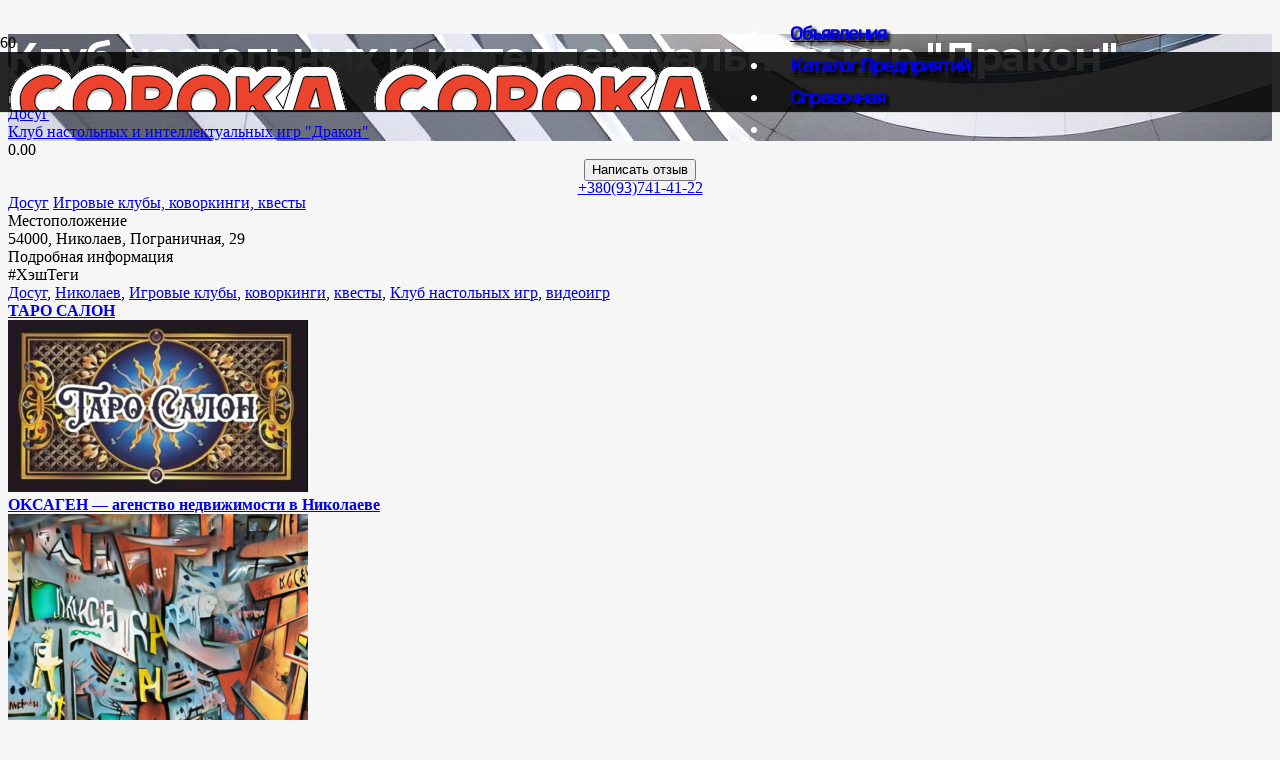

--- FILE ---
content_type: text/html; charset=UTF-8
request_url: https://soroka.mk.ua/company/klub-nastolnyh-i-intellektualnyh-igr-drakon/
body_size: 37340
content:
<!DOCTYPE HTML>
<html lang="ru-RU" prefix="og: https://ogp.me/ns# og: http://ogp.me/ns# business: http://ogp.me/ns/business#">
<head>
	<meta charset="UTF-8">
	
<!-- Поисковая оптимизация от Rank Math Pro - https://rankmath.com/ -->
<title>Клуб настольных и интеллектуальных игр &quot;Дракон&quot; - СОРОКА - Информационно-справочное агентство Сорока</title>
<meta name="robots" content="index, follow, max-snippet:-1, max-video-preview:-1, max-image-preview:large"/>
<link rel="canonical" href="https://soroka.mk.ua/company/klub-nastolnyh-i-intellektualnyh-igr-drakon/" />
<meta property="og:locale" content="ru_RU" />
<meta property="og:type" content="article" />
<meta property="og:title" content="Клуб настольных и интеллектуальных игр &quot;Дракон&quot; - СОРОКА - Информационно-справочное агентство Сорока" />
<meta property="og:url" content="https://soroka.mk.ua/company/klub-nastolnyh-i-intellektualnyh-igr-drakon/" />
<meta property="og:site_name" content="СОРОКА - Информационно-справочное агентство Сорока" />
<meta property="og:updated_time" content="2024-03-09T13:54:36+02:00" />
<meta name="twitter:card" content="summary_large_image" />
<meta name="twitter:title" content="Клуб настольных и интеллектуальных игр &quot;Дракон&quot; - СОРОКА - Информационно-справочное агентство Сорока" />
<!-- /Rank Math WordPress SEO плагин -->

<link rel='dns-prefetch' href='//cdn.canvasjs.com' />
<link rel='dns-prefetch' href='//fonts.googleapis.com' />
<link rel="alternate" type="application/rss+xml" title="СОРОКА - Информационно-справочное агентство Сорока &raquo; Лента" href="https://soroka.mk.ua/feed/" />
<link rel="alternate" type="application/rss+xml" title="СОРОКА - Информационно-справочное агентство Сорока &raquo; Лента комментариев" href="https://soroka.mk.ua/comments/feed/" />
<link rel="alternate" type="application/rss+xml" title="СОРОКА - Информационно-справочное агентство Сорока &raquo; Лента комментариев к &laquo;Клуб настольных и интеллектуальных игр &quot;Дракон&quot;&raquo;" href="https://soroka.mk.ua/company/klub-nastolnyh-i-intellektualnyh-igr-drakon/feed/" />
<link rel="alternate" title="oEmbed (JSON)" type="application/json+oembed" href="https://soroka.mk.ua/wp-json/oembed/1.0/embed?url=https%3A%2F%2Fsoroka.mk.ua%2Fcompany%2Fklub-nastolnyh-i-intellektualnyh-igr-drakon%2F" />
<link rel="alternate" title="oEmbed (XML)" type="text/xml+oembed" href="https://soroka.mk.ua/wp-json/oembed/1.0/embed?url=https%3A%2F%2Fsoroka.mk.ua%2Fcompany%2Fklub-nastolnyh-i-intellektualnyh-igr-drakon%2F&#038;format=xml" />
<meta name="viewport" content="width=device-width, initial-scale=1">
<meta name="SKYPE_TOOLBAR" content="SKYPE_TOOLBAR_PARSER_COMPATIBLE">
<meta name="theme-color" content="#f6f6f6">
<style id='wp-img-auto-sizes-contain-inline-css'>
img:is([sizes=auto i],[sizes^="auto," i]){contain-intrinsic-size:3000px 1500px}
/*# sourceURL=wp-img-auto-sizes-contain-inline-css */
</style>

<link rel='stylesheet' id='drts-fontawesome-css' href='https://soroka.mk.ua/wp-content/plugins/directories/assets/css/fontawesome.min.css?ver=1.14.0' media='all' />
<link rel='stylesheet' id='drts-system-fontawesome-css' href='https://soroka.mk.ua/wp-content/plugins/directories/assets/css/system-fontawesome.min.css?ver=1.14.0' media='all' />
<link rel='stylesheet' id='drts-fontawesome-brands-css' href='https://soroka.mk.ua/wp-content/plugins/directories/assets/css/fontawesome-brands.min.css?ver=1.14.0' media='all' />
<link rel='stylesheet' id='drts-bootstrap-css' href='https://soroka.mk.ua/wp-content/plugins/directories/assets/css/bootstrap-main.min.css?ver=1.14.0' media='all' />
<link rel='stylesheet' id='drts-css' href='https://soroka.mk.ua/wp-content/plugins/directories/assets/css/main.min.css?ver=1.14.0' media='all' />
<link rel='stylesheet' id='directories-frontend-css' href='https://soroka.mk.ua/wp-content/plugins/directories-frontend/assets/css/main.min.css?ver=1.14.0' media='all' />
<link rel='stylesheet' id='directories-pro-css' href='https://soroka.mk.ua/wp-content/plugins/directories-pro/assets/css/main.min.css?ver=1.14.0' media='all' />
<link rel='stylesheet' id='directories-reviews-css' href='https://soroka.mk.ua/wp-content/plugins/directories-reviews/assets/css/main.min.css?ver=1.14.0' media='all' />
<link rel='stylesheet' id='drts-custom-var-css' href='https://soroka.mk.ua/wp-content/uploads/drts/style.css?ver=1.14.0' media='all' />
<link rel='stylesheet' id='pt-cv-public-style-css' href='https://soroka.mk.ua/wp-content/plugins/content-views-query-and-display-post-page/public/assets/css/cv.css?ver=4.2.1' media='all' />
<link rel='stylesheet' id='pt-cv-public-pro-style-css' href='https://soroka.mk.ua/wp-content/plugins/pt-content-views-pro/public/assets/css/cvpro.min.css?ver=7.2.2' media='all' />
<style id='wp-emoji-styles-inline-css'>

	img.wp-smiley, img.emoji {
		display: inline !important;
		border: none !important;
		box-shadow: none !important;
		height: 1em !important;
		width: 1em !important;
		margin: 0 0.07em !important;
		vertical-align: -0.1em !important;
		background: none !important;
		padding: 0 !important;
	}
/*# sourceURL=wp-emoji-styles-inline-css */
</style>
<link rel='stylesheet' id='dashicons-css' href='https://soroka.mk.ua/wp-includes/css/dashicons.min.css?ver=6.9' media='all' />
<link rel='stylesheet' id='admin-bar-css' href='https://soroka.mk.ua/wp-includes/css/admin-bar.min.css?ver=6.9' media='all' />
<style id='admin-bar-inline-css'>

    .canvasjs-chart-credit{
        display: none !important;
    }
    #vtrtsProChart canvas {
    border-radius: 6px;
}

.vtrts-pro-adminbar-weekly-title {
    font-weight: bold;
    font-size: 14px;
    color: #fff;
    margin-bottom: 6px;
}

        #wpadminbar #wp-admin-bar-vtrts_pro_top_button .ab-icon:before {
            content: "\f185";
            color: #1DAE22;
            top: 3px;
        }
    #wp-admin-bar-vtrts_pro_top_button .ab-item {
        min-width: 180px;
    }
    .vtrts-pro-adminbar-dropdown {
        min-width: 340px;
        padding: 18px 18px 12px 18px;
        background: #23282d;
        color: #fff;
        border-radius: 8px;
        box-shadow: 0 4px 24px rgba(0,0,0,0.15);
        margin-top: 10px;
    }
    .vtrts-pro-adminbar-grid {
        display: grid;
        grid-template-columns: 1fr 1fr;
        gap: 18px 18px; /* row-gap column-gap */
        margin-bottom: 18px;
    }
    .vtrts-pro-adminbar-card {
        background: #2c3338;
        border-radius: 8px;
        padding: 18px 18px 12px 18px;
        box-shadow: 0 2px 8px rgba(0,0,0,0.07);
        display: flex;
        flex-direction: column;
        align-items: flex-start;
    }
    /* Extra margin for the right column */
    .vtrts-pro-adminbar-card:nth-child(2),
    .vtrts-pro-adminbar-card:nth-child(4) {
        margin-left: 10px !important;
        padding-left: 10px !important;
        margin-right: 10px !important;
        padding-right : 10px !important;
        margin-top: 10px !important;
    }
    .vtrts-pro-adminbar-card:nth-child(1),
    .vtrts-pro-adminbar-card:nth-child(3) {
        margin-left: 10px !important;
        padding-left: 10px !important;
        margin-top: 10px !important;
    }
    /* Extra margin for the bottom row */
    .vtrts-pro-adminbar-card:nth-child(3),
    .vtrts-pro-adminbar-card:nth-child(4) {
        margin-top: 6px !important;
        padding-top: 6px !important;
        margin-top: 10px !important;
    }
    .vtrts-pro-adminbar-card-title {
        font-size: 14px;
        font-weight: 800;
        margin-bottom: 6px;
        color: #fff;
    }
    .vtrts-pro-adminbar-card-value {
        font-size: 22px;
        font-weight: bold;
        color: #1DAE22;
        margin-bottom: 4px;
    }
    .vtrts-pro-adminbar-card-sub {
        font-size: 12px;
        color: #aaa;
    }
    .vtrts-pro-adminbar-btn-wrap {
        text-align: center;
        margin-top: 8px;
    }

    #wp-admin-bar-vtrts_pro_top_button .ab-item{
    min-width: 80px !important;
        padding: 0px !important;
    .vtrts-pro-adminbar-btn {
        display: inline-block;
        background: #1DAE22;
        color: #fff !important;
        font-weight: bold;
        padding: 8px 28px;
        border-radius: 6px;
        text-decoration: none;
        font-size: 15px;
        transition: background 0.2s;
        margin-top: 8px;
    }
    .vtrts-pro-adminbar-btn:hover {
        background: #15991b;
        color: #fff !important;
    }

    .vtrts-pro-adminbar-dropdown-wrap { min-width: 0; padding: 0; }
    #wpadminbar #wp-admin-bar-vtrts_pro_top_button .vtrts-pro-adminbar-dropdown { display: none; position: absolute; left: 0; top: 100%; z-index: 99999; }
    #wpadminbar #wp-admin-bar-vtrts_pro_top_button:hover .vtrts-pro-adminbar-dropdown { display: block; }
    
        .ab-empty-item #wp-admin-bar-vtrts_pro_top_button-default .ab-empty-item{
    height:0px !important;
    padding :0px !important;
     }
            #wpadminbar .quicklinks .ab-empty-item{
        padding:0px !important;
    }
    .vtrts-pro-adminbar-dropdown {
    min-width: 340px;
    padding: 18px 18px 12px 18px;
    background: #23282d;
    color: #fff;
    border-radius: 12px; /* more rounded */
    box-shadow: 0 8px 32px rgba(0,0,0,0.25); /* deeper shadow */
    margin-top: 10px;
}

.vtrts-pro-adminbar-btn-wrap {
    text-align: center;
    margin-top: 18px; /* more space above */
}

.vtrts-pro-adminbar-btn {
    display: inline-block;
    background: #1DAE22;
    color: #fff !important;
    font-weight: bold;
    padding: 5px 22px;
    border-radius: 8px;
    text-decoration: none;
    font-size: 17px;
    transition: background 0.2s, box-shadow 0.2s;
    margin-top: 8px;
    box-shadow: 0 2px 8px rgba(29,174,34,0.15);
    text-align: center;
    line-height: 1.6;
    
}
.vtrts-pro-adminbar-btn:hover {
    background: #15991b;
    color: #fff !important;
    box-shadow: 0 4px 16px rgba(29,174,34,0.25);
}
    


/*# sourceURL=admin-bar-inline-css */
</style>
<link rel='stylesheet' id='wp_automatic_gallery_style-css' href='https://soroka.mk.ua/wp-content/plugins/wp-automatic/css/wp-automatic.css?ver=1.0.0' media='all' />
<link rel='stylesheet' id='us-fonts-css' href='https://fonts.googleapis.com/css?family=Rubik%3A400%7CMontserrat%3A700%2C400&#038;display=swap&#038;ver=6.9' media='all' />
<link rel='stylesheet' id='us-style-css' href='//soroka.mk.ua/wp-content/themes/Impreza/css/style.min.css?ver=8.21.2' media='all' />
<link rel='stylesheet' id='us-ripple-css' href='//soroka.mk.ua/wp-content/themes/Impreza/common/css/base/ripple.css?ver=8.21.2' media='all' />
<script src="https://soroka.mk.ua/wp-content/plugins/directories/assets/vendor/js/popper.min.js?ver=1.14.0" id="drts-popper-js"></script>
<script id="ahc_front_js-js-extra">
var ahc_ajax_front = {"ajax_url":"https://soroka.mk.ua/wp-admin/admin-ajax.php","page_id":"14955","page_title":"\u041a\u043b\u0443\u0431 \u043d\u0430\u0441\u0442\u043e\u043b\u044c\u043d\u044b\u0445 \u0438 \u0438\u043d\u0442\u0435\u043b\u043b\u0435\u043a\u0442\u0443\u0430\u043b\u044c\u043d\u044b\u0445 \u0438\u0433\u0440 \"\u0414\u0440\u0430\u043a\u043e\u043d\"","post_type":"catalog_dir_ltg"};
//# sourceURL=ahc_front_js-js-extra
</script>
<script src="https://soroka.mk.ua/wp-content/plugins/visitors-traffic-real-time-statistics-pro/js/front.js?ver=6.9" id="ahc_front_js-js"></script>
<script src="https://soroka.mk.ua/wp-content/plugins/wp-automatic/js/main-front.js?ver=6.9" id="wp_automatic_gallery-js"></script>
<script></script><link rel="https://api.w.org/" href="https://soroka.mk.ua/wp-json/" /><link rel="alternate" title="JSON" type="application/json" href="https://soroka.mk.ua/wp-json/wp/v2/catalog_dir_ltg/14955" /><link rel="EditURI" type="application/rsd+xml" title="RSD" href="https://soroka.mk.ua/xmlrpc.php?rsd" />
<meta name="generator" content="WordPress 6.9" />
<link rel='shortlink' href='https://soroka.mk.ua/?p=14955' />
		<script id="us_add_no_touch">
			if ( ! /Android|webOS|iPhone|iPad|iPod|BlackBerry|IEMobile|Opera Mini/i.test( navigator.userAgent ) ) {
				var root = document.getElementsByTagName( 'html' )[ 0 ]
				root.className += " no-touch";
			}
		</script>
		<meta name="generator" content="Powered by WPBakery Page Builder - drag and drop page builder for WordPress."/>
<script type="application/ld+json">{"@context":"http:\/\/schema.org","@type":"LocalBusiness","description":"","name":"\u041a\u043b\u0443\u0431 \u043d\u0430\u0441\u0442\u043e\u043b\u044c\u043d\u044b\u0445 \u0438 \u0438\u043d\u0442\u0435\u043b\u043b\u0435\u043a\u0442\u0443\u0430\u043b\u044c\u043d\u044b\u0445 \u0438\u0433\u0440 \u0022\u0414\u0440\u0430\u043a\u043e\u043d\u0022","telephone":"+380(93)741-41-22"}</script>
<meta property="og:site_name" content="СОРОКА - Информационно-справочное агентство Сорока" />
<meta property="og:type" content="business.business" />
<meta property="og:url" content="https://soroka.mk.ua/company/klub-nastolnyh-i-intellektualnyh-igr-drakon/" />
<meta property="og:description" content="" />
<meta property="og:title" content="Клуб настольных и интеллектуальных игр &quot;Дракон&quot;" /><link rel="icon" href="https://soroka.mk.ua/wp-content/uploads/2024/02/favicon-32x32.png" sizes="32x32" />
<link rel="icon" href="https://soroka.mk.ua/wp-content/uploads/2024/02/favicon.png" sizes="192x192" />
<link rel="apple-touch-icon" href="https://soroka.mk.ua/wp-content/uploads/2024/02/favicon.png" />
<meta name="msapplication-TileImage" content="https://soroka.mk.ua/wp-content/uploads/2024/02/favicon.png" />
<noscript><style> .wpb_animate_when_almost_visible { opacity: 1; }</style></noscript>		<style id="us-icon-fonts">@font-face{font-display:block;font-style:normal;font-family:"fontawesome";font-weight:900;src:url("//soroka.mk.ua/wp-content/themes/Impreza/fonts/fa-solid-900.woff2?ver=8.21.2") format("woff2")}.fas{font-family:"fontawesome";font-weight:900}@font-face{font-display:block;font-style:normal;font-family:"fontawesome";font-weight:400;src:url("//soroka.mk.ua/wp-content/themes/Impreza/fonts/fa-regular-400.woff2?ver=8.21.2") format("woff2")}.far{font-family:"fontawesome";font-weight:400}@font-face{font-display:block;font-style:normal;font-family:"fontawesome";font-weight:300;src:url("//soroka.mk.ua/wp-content/themes/Impreza/fonts/fa-light-300.woff2?ver=8.21.2") format("woff2")}.fal{font-family:"fontawesome";font-weight:300}@font-face{font-display:block;font-style:normal;font-family:"Font Awesome 5 Duotone";font-weight:900;src:url("//soroka.mk.ua/wp-content/themes/Impreza/fonts/fa-duotone-900.woff2?ver=8.21.2") format("woff2")}.fad{font-family:"Font Awesome 5 Duotone";font-weight:900}.fad{position:relative}.fad:before{position:absolute}.fad:after{opacity:0.4}@font-face{font-display:block;font-style:normal;font-family:"Font Awesome 5 Brands";font-weight:400;src:url("//soroka.mk.ua/wp-content/themes/Impreza/fonts/fa-brands-400.woff2?ver=8.21.2") format("woff2")}.fab{font-family:"Font Awesome 5 Brands";font-weight:400}@font-face{font-display:block;font-style:normal;font-family:"Material Icons";font-weight:400;src:url("//soroka.mk.ua/wp-content/themes/Impreza/fonts/material-icons.woff2?ver=8.21.2") format("woff2")}.material-icons{font-family:"Material Icons";font-weight:400}</style>
				<style id="us-theme-options-css">:root{--color-header-middle-bg:#ffffff;--color-header-middle-bg-grad:#ffffff;--color-header-middle-text:#333333;--color-header-middle-text-hover:#FFB300;--color-header-transparent-bg:transparent;--color-header-transparent-bg-grad:transparent;--color-header-transparent-text:#ffffff;--color-header-transparent-text-hover:#FFB300;--color-chrome-toolbar:#f6f6f6;--color-chrome-toolbar-grad:#f6f6f6;--color-header-top-bg:#f6f6f6;--color-header-top-bg-grad:#f6f6f6;--color-header-top-text:#666666;--color-header-top-text-hover:#FFB300;--color-header-top-transparent-bg:rgba(0,0,0,0.2);--color-header-top-transparent-bg-grad:rgba(0,0,0,0.2);--color-header-top-transparent-text:rgba(255,255,255,0.66);--color-header-top-transparent-text-hover:#ffffff;--color-content-bg:#ffffff;--color-content-bg-grad:#ffffff;--color-content-bg-alt:#f6f6f6;--color-content-bg-alt-grad:#f6f6f6;--color-content-border:#ebebeb;--color-content-heading:#000000;--color-content-heading-grad:#000000;--color-content-text:#333333;--color-content-link:#537CD9;--color-content-link-hover:#000000;--color-content-primary:#FFB300;--color-content-primary-grad:#FFB300;--color-content-secondary:#537CD9;--color-content-secondary-grad:#537CD9;--color-content-faded:#999999;--color-content-overlay:rgba(0,0,0,0.75);--color-content-overlay-grad:rgba(0,0,0,0.75);--color-alt-content-bg:#f6f6f6;--color-alt-content-bg-grad:#f6f6f6;--color-alt-content-bg-alt:#ffffff;--color-alt-content-bg-alt-grad:#ffffff;--color-alt-content-border:#e5e5e5;--color-alt-content-heading:#000000;--color-alt-content-heading-grad:#000000;--color-alt-content-text:#333333;--color-alt-content-link:#537CD9;--color-alt-content-link-hover:#000000;--color-alt-content-primary:#FFB300;--color-alt-content-primary-grad:#FFB300;--color-alt-content-secondary:#537CD9;--color-alt-content-secondary-grad:#537CD9;--color-alt-content-faded:#999999;--color-alt-content-overlay:rgba(255,166,51,0.85);--color-alt-content-overlay-grad:rgba(255,166,51,0.85);--color-footer-bg:#ffffff;--color-footer-bg-grad:#ffffff;--color-footer-bg-alt:#f6f6f6;--color-footer-bg-alt-grad:#f6f6f6;--color-footer-border:#ebebeb;--color-footer-text:#999999;--color-footer-link:#666666;--color-footer-link-hover:#FFB300;--color-subfooter-bg:#f6f6f6;--color-subfooter-bg-grad:#f6f6f6;--color-subfooter-bg-alt:#ffffff;--color-subfooter-bg-alt-grad:#ffffff;--color-subfooter-border:#e2e2e2;--color-subfooter-heading:#000000;--color-subfooter-heading-grad:#000000;--color-subfooter-text:#666666;--color-subfooter-link:#537CD9;--color-subfooter-link-hover:#000000;--color-content-primary-faded:rgba(255,179,0,0.15);--box-shadow:0 5px 15px rgba(0,0,0,.15);--box-shadow-up:0 -5px 15px rgba(0,0,0,.15);--site-canvas-width:1240px;--site-content-width:1365px;--text-block-margin-bottom:0rem;--inputs-font-size:1rem;--inputs-height:3em;--inputs-padding:1em;--inputs-border-width:0px;--inputs-text-color:var(--color-content-text)}:root{--font-family:Rubik,sans-serif;--font-size:1.57rem;--line-height:25px;--font-weight:400;--bold-font-weight:400;--text-transform:none;--font-style:normal;--letter-spacing:0em;--h1-font-family:Montserrat,sans-serif;--h1-font-size:max( 2.4rem,3.2vw );--h1-line-height:1.1;--h1-font-weight:700;--h1-bold-font-weight:700;--h1-text-transform:none;--h1-font-style:normal;--h1-letter-spacing:-0.03em;--h1-margin-bottom:1.5rem;--h2-font-family:var(--h1-font-family);--h2-font-size:max( 1.5rem,2vw );--h2-line-height:1.3;--h2-font-weight:var(--h1-font-weight);--h2-bold-font-weight:var(--h1-bold-font-weight);--h2-text-transform:var(--h1-text-transform);--h2-font-style:var(--h1-font-style);--h2-letter-spacing:-0.03em;--h2-margin-bottom:0.7rem;--h3-font-family:var(--h1-font-family);--h3-font-size:1.6rem;--h3-line-height:1.3;--h3-font-weight:var(--h1-font-weight);--h3-bold-font-weight:var(--h1-bold-font-weight);--h3-text-transform:var(--h1-text-transform);--h3-font-style:var(--h1-font-style);--h3-letter-spacing:-0.03em;--h3-margin-bottom:1.5rem;--h4-font-family:var(--h1-font-family);--h4-font-size:1.4rem;--h4-line-height:1.3;--h4-font-weight:var(--h1-font-weight);--h4-bold-font-weight:var(--h1-bold-font-weight);--h4-text-transform:var(--h1-text-transform);--h4-font-style:var(--h1-font-style);--h4-letter-spacing:-0.03em;--h4-margin-bottom:1.5rem;--h5-font-family:var(--h1-font-family);--h5-font-size:1.2rem;--h5-line-height:1.3;--h5-font-weight:400;--h5-bold-font-weight:var(--h1-bold-font-weight);--h5-text-transform:var(--h1-text-transform);--h5-font-style:var(--h1-font-style);--h5-letter-spacing:0em;--h5-margin-bottom:1.5rem;--h6-font-family:var(--h1-font-family);--h6-font-size:1rem;--h6-line-height:1.3;--h6-font-weight:400;--h6-bold-font-weight:var(--h1-bold-font-weight);--h6-text-transform:var(--h1-text-transform);--h6-font-style:var(--h1-font-style);--h6-letter-spacing:0em;--h6-margin-bottom:1.5rem}@media (min-width:1025px) and (max-width:1280px){:root{--font-size:17px;--line-height:28px}}@media (min-width:601px) and (max-width:1024px){:root{--font-size:17px;--line-height:28px}}@media (max-width:600px){:root{--font-size:16px;--line-height:26px}}h1{font-family:var(--h1-font-family,inherit);font-weight:var(--h1-font-weight,inherit);font-size:var(--h1-font-size,inherit);font-style:var(--h1-font-style,inherit);line-height:var(--h1-line-height,1.4);letter-spacing:var(--h1-letter-spacing,inherit);text-transform:var(--h1-text-transform,inherit);margin-bottom:var(--h1-margin-bottom,1.5rem)}h1>strong{font-weight:var(--h1-bold-font-weight,bold)}h2{font-family:var(--h2-font-family,inherit);font-weight:var(--h2-font-weight,inherit);font-size:var(--h2-font-size,inherit);font-style:var(--h2-font-style,inherit);line-height:var(--h2-line-height,1.4);letter-spacing:var(--h2-letter-spacing,inherit);text-transform:var(--h2-text-transform,inherit);margin-bottom:var(--h2-margin-bottom,1.5rem)}h2>strong{font-weight:var(--h2-bold-font-weight,bold)}h3{font-family:var(--h3-font-family,inherit);font-weight:var(--h3-font-weight,inherit);font-size:var(--h3-font-size,inherit);font-style:var(--h3-font-style,inherit);line-height:var(--h3-line-height,1.4);letter-spacing:var(--h3-letter-spacing,inherit);text-transform:var(--h3-text-transform,inherit);margin-bottom:var(--h3-margin-bottom,1.5rem)}h3>strong{font-weight:var(--h3-bold-font-weight,bold)}h4{font-family:var(--h4-font-family,inherit);font-weight:var(--h4-font-weight,inherit);font-size:var(--h4-font-size,inherit);font-style:var(--h4-font-style,inherit);line-height:var(--h4-line-height,1.4);letter-spacing:var(--h4-letter-spacing,inherit);text-transform:var(--h4-text-transform,inherit);margin-bottom:var(--h4-margin-bottom,1.5rem)}h4>strong{font-weight:var(--h4-bold-font-weight,bold)}h5{font-family:var(--h5-font-family,inherit);font-weight:var(--h5-font-weight,inherit);font-size:var(--h5-font-size,inherit);font-style:var(--h5-font-style,inherit);line-height:var(--h5-line-height,1.4);letter-spacing:var(--h5-letter-spacing,inherit);text-transform:var(--h5-text-transform,inherit);margin-bottom:var(--h5-margin-bottom,1.5rem)}h5>strong{font-weight:var(--h5-bold-font-weight,bold)}h6{font-family:var(--h6-font-family,inherit);font-weight:var(--h6-font-weight,inherit);font-size:var(--h6-font-size,inherit);font-style:var(--h6-font-style,inherit);line-height:var(--h6-line-height,1.4);letter-spacing:var(--h6-letter-spacing,inherit);text-transform:var(--h6-text-transform,inherit);margin-bottom:var(--h6-margin-bottom,1.5rem)}h6>strong{font-weight:var(--h6-bold-font-weight,bold)}body{background:var(--color-alt-content-bg)}@media (max-width:1445px){.l-main .aligncenter{max-width:calc(100vw - 5rem)}}@media (min-width:1281px){body.usb_preview .hide_on_default{opacity:0.25!important}.vc_hidden-lg,body:not(.usb_preview) .hide_on_default{display:none!important}.default_align_left{text-align:left;justify-content:flex-start}.default_align_right{text-align:right;justify-content:flex-end}.default_align_center{text-align:center;justify-content:center}.default_align_justify{justify-content:space-between}.w-hwrapper>.default_align_justify,.default_align_justify>.w-btn{width:100%}}@media (min-width:1025px) and (max-width:1280px){body.usb_preview .hide_on_laptops{opacity:0.25!important}.vc_hidden-md,body:not(.usb_preview) .hide_on_laptops{display:none!important}.laptops_align_left{text-align:left;justify-content:flex-start}.laptops_align_right{text-align:right;justify-content:flex-end}.laptops_align_center{text-align:center;justify-content:center}.laptops_align_justify{justify-content:space-between}.w-hwrapper>.laptops_align_justify,.laptops_align_justify>.w-btn{width:100%}.g-cols.via_grid[style*="--laptops-gap"]{grid-gap:var(--laptops-gap,3rem)}}@media (min-width:601px) and (max-width:1024px){body.usb_preview .hide_on_tablets{opacity:0.25!important}.vc_hidden-sm,body:not(.usb_preview) .hide_on_tablets{display:none!important}.tablets_align_left{text-align:left;justify-content:flex-start}.tablets_align_right{text-align:right;justify-content:flex-end}.tablets_align_center{text-align:center;justify-content:center}.tablets_align_justify{justify-content:space-between}.w-hwrapper>.tablets_align_justify,.tablets_align_justify>.w-btn{width:100%}.g-cols.via_grid[style*="--tablets-gap"]{grid-gap:var(--tablets-gap,3rem)}}@media (max-width:600px){body.usb_preview .hide_on_mobiles{opacity:0.25!important}.vc_hidden-xs,body:not(.usb_preview) .hide_on_mobiles{display:none!important}.mobiles_align_left{text-align:left;justify-content:flex-start}.mobiles_align_right{text-align:right;justify-content:flex-end}.mobiles_align_center{text-align:center;justify-content:center}.mobiles_align_justify{justify-content:space-between}.w-hwrapper>.mobiles_align_justify,.mobiles_align_justify>.w-btn{width:100%}.w-hwrapper.stack_on_mobiles{display:block}.w-hwrapper.stack_on_mobiles>*{display:block;margin:0 0 var(--hwrapper-gap,1.2rem)}.w-hwrapper.stack_on_mobiles>:last-child{margin-bottom:0}.g-cols.via_grid[style*="--mobiles-gap"]{grid-gap:var(--mobiles-gap,1.5rem)}}@media (max-width:1280px){.g-cols.laptops-cols_1{grid-template-columns:100%}.g-cols.laptops-cols_1.reversed>div:last-of-type{order:-1}.g-cols.laptops-cols_2{grid-template-columns:repeat(2,1fr)}.g-cols.laptops-cols_3{grid-template-columns:repeat(3,1fr)}.g-cols.laptops-cols_4{grid-template-columns:repeat(4,1fr)}.g-cols.laptops-cols_5{grid-template-columns:repeat(5,1fr)}.g-cols.laptops-cols_6{grid-template-columns:repeat(6,1fr)}.g-cols.laptops-cols_1-2{grid-template-columns:1fr 2fr}.g-cols.laptops-cols_2-1{grid-template-columns:2fr 1fr}.g-cols.laptops-cols_2-3{grid-template-columns:2fr 3fr}.g-cols.laptops-cols_3-2{grid-template-columns:3fr 2fr}.g-cols.laptops-cols_1-3{grid-template-columns:1fr 3fr}.g-cols.laptops-cols_3-1{grid-template-columns:3fr 1fr}.g-cols.laptops-cols_1-4{grid-template-columns:1fr 4fr}.g-cols.laptops-cols_4-1{grid-template-columns:4fr 1fr}.g-cols.laptops-cols_1-5{grid-template-columns:1fr 5fr}.g-cols.laptops-cols_5-1{grid-template-columns:5fr 1fr}.g-cols.laptops-cols_1-2-1{grid-template-columns:1fr 2fr 1fr}.g-cols.laptops-cols_1-3-1{grid-template-columns:1fr 3fr 1fr}.g-cols.laptops-cols_1-4-1{grid-template-columns:1fr 4fr 1fr}}@media (max-width:1024px){.g-cols.tablets-cols_1{grid-template-columns:100%}.g-cols.tablets-cols_1.reversed>div:last-of-type{order:-1}.g-cols.tablets-cols_2{grid-template-columns:repeat(2,1fr)}.g-cols.tablets-cols_3{grid-template-columns:repeat(3,1fr)}.g-cols.tablets-cols_4{grid-template-columns:repeat(4,1fr)}.g-cols.tablets-cols_5{grid-template-columns:repeat(5,1fr)}.g-cols.tablets-cols_6{grid-template-columns:repeat(6,1fr)}.g-cols.tablets-cols_1-2{grid-template-columns:1fr 2fr}.g-cols.tablets-cols_2-1{grid-template-columns:2fr 1fr}.g-cols.tablets-cols_2-3{grid-template-columns:2fr 3fr}.g-cols.tablets-cols_3-2{grid-template-columns:3fr 2fr}.g-cols.tablets-cols_1-3{grid-template-columns:1fr 3fr}.g-cols.tablets-cols_3-1{grid-template-columns:3fr 1fr}.g-cols.tablets-cols_1-4{grid-template-columns:1fr 4fr}.g-cols.tablets-cols_4-1{grid-template-columns:4fr 1fr}.g-cols.tablets-cols_1-5{grid-template-columns:1fr 5fr}.g-cols.tablets-cols_5-1{grid-template-columns:5fr 1fr}.g-cols.tablets-cols_1-2-1{grid-template-columns:1fr 2fr 1fr}.g-cols.tablets-cols_1-3-1{grid-template-columns:1fr 3fr 1fr}.g-cols.tablets-cols_1-4-1{grid-template-columns:1fr 4fr 1fr}}@media (max-width:600px){.g-cols.mobiles-cols_1{grid-template-columns:100%}.g-cols.mobiles-cols_1.reversed>div:last-of-type{order:-1}.g-cols.mobiles-cols_2{grid-template-columns:repeat(2,1fr)}.g-cols.mobiles-cols_3{grid-template-columns:repeat(3,1fr)}.g-cols.mobiles-cols_4{grid-template-columns:repeat(4,1fr)}.g-cols.mobiles-cols_5{grid-template-columns:repeat(5,1fr)}.g-cols.mobiles-cols_6{grid-template-columns:repeat(6,1fr)}.g-cols.mobiles-cols_1-2{grid-template-columns:1fr 2fr}.g-cols.mobiles-cols_2-1{grid-template-columns:2fr 1fr}.g-cols.mobiles-cols_2-3{grid-template-columns:2fr 3fr}.g-cols.mobiles-cols_3-2{grid-template-columns:3fr 2fr}.g-cols.mobiles-cols_1-3{grid-template-columns:1fr 3fr}.g-cols.mobiles-cols_3-1{grid-template-columns:3fr 1fr}.g-cols.mobiles-cols_1-4{grid-template-columns:1fr 4fr}.g-cols.mobiles-cols_4-1{grid-template-columns:4fr 1fr}.g-cols.mobiles-cols_1-5{grid-template-columns:1fr 5fr}.g-cols.mobiles-cols_5-1{grid-template-columns:5fr 1fr}.g-cols.mobiles-cols_1-2-1{grid-template-columns:1fr 2fr 1fr}.g-cols.mobiles-cols_1-3-1{grid-template-columns:1fr 3fr 1fr}.g-cols.mobiles-cols_1-4-1{grid-template-columns:1fr 4fr 1fr}.g-cols:not([style*="--gap"]){grid-gap:1.5rem}}@media (max-width:767px){.l-canvas{overflow:hidden}.g-cols.stacking_default.reversed>div:last-of-type{order:-1}.g-cols.stacking_default.via_flex>div:not([class*="vc_col-xs"]){width:100%;margin:0 0 1.5rem}.g-cols.stacking_default.via_grid.mobiles-cols_1{grid-template-columns:100%}.g-cols.stacking_default.via_flex.type_boxes>div,.g-cols.stacking_default.via_flex.reversed>div:first-child,.g-cols.stacking_default.via_flex:not(.reversed)>div:last-child,.g-cols.stacking_default.via_flex>div.has_bg_color{margin-bottom:0}.g-cols.stacking_default.via_flex.type_default>.wpb_column.stretched{margin-left:-1rem;margin-right:-1rem}.g-cols.stacking_default.via_grid.mobiles-cols_1>.wpb_column.stretched,.g-cols.stacking_default.via_flex.type_boxes>.wpb_column.stretched{margin-left:-2.5rem;margin-right:-2.5rem;width:auto}.vc_column-inner.type_sticky>.wpb_wrapper,.vc_column_container.type_sticky>.vc_column-inner{top:0!important}}@media (min-width:768px){body:not(.rtl) .l-section.for_sidebar.at_left>div>.l-sidebar,.rtl .l-section.for_sidebar.at_right>div>.l-sidebar{order:-1}.vc_column_container.type_sticky>.vc_column-inner,.vc_column-inner.type_sticky>.wpb_wrapper{position:-webkit-sticky;position:sticky}.l-section.type_sticky{position:-webkit-sticky;position:sticky;top:0;z-index:11;transform:translateZ(0); transition:top 0.3s cubic-bezier(.78,.13,.15,.86) 0.1s}.header_hor .l-header.post_fixed.sticky_auto_hide{z-index:12}.admin-bar .l-section.type_sticky{top:32px}.l-section.type_sticky>.l-section-h{transition:padding-top 0.3s}.header_hor .l-header.pos_fixed:not(.down)~.l-main .l-section.type_sticky:not(:first-of-type){top:var(--header-sticky-height)}.admin-bar.header_hor .l-header.pos_fixed:not(.down)~.l-main .l-section.type_sticky:not(:first-of-type){top:calc( var(--header-sticky-height) + 32px )}.header_hor .l-header.pos_fixed.sticky:not(.down)~.l-main .l-section.type_sticky:first-of-type>.l-section-h{padding-top:var(--header-sticky-height)}.header_hor.headerinpos_bottom .l-header.pos_fixed.sticky:not(.down)~.l-main .l-section.type_sticky:first-of-type>.l-section-h{padding-bottom:var(--header-sticky-height)!important}}@media screen and (min-width:1445px){.g-cols.via_flex.type_default>.wpb_column.stretched:first-of-type{margin-left:calc( var(--site-content-width) / 2 + 0px / 2 + 1.5rem - 50vw)}.g-cols.via_flex.type_default>.wpb_column.stretched:last-of-type{margin-right:calc( var(--site-content-width) / 2 + 0px / 2 + 1.5rem - 50vw)}.l-main .alignfull, .w-separator.width_screen,.g-cols.via_grid>.wpb_column.stretched:first-of-type,.g-cols.via_flex.type_boxes>.wpb_column.stretched:first-of-type{margin-left:calc( var(--site-content-width) / 2 + 0px / 2 - 50vw )}.l-main .alignfull, .w-separator.width_screen,.g-cols.via_grid>.wpb_column.stretched:last-of-type,.g-cols.via_flex.type_boxes>.wpb_column.stretched:last-of-type{margin-right:calc( var(--site-content-width) / 2 + 0px / 2 - 50vw )}}@media (max-width:600px){.w-form-row.for_submit[style*=btn-size-mobiles] .w-btn{font-size:var(--btn-size-mobiles)!important}}a,button,input[type=submit],.ui-slider-handle{outline:none!important}.w-toplink,.w-header-show{background:rgba(0,0,0,0.3)}.no-touch .w-toplink.active:hover,.no-touch .w-header-show:hover{background:var(--color-content-primary-grad)}button[type=submit]:not(.w-btn),input[type=submit]:not(.w-btn),.us-nav-style_1>*,.navstyle_1>.owl-nav button,.us-btn-style_1{font-family:var(--font-family);font-size:19px;line-height:1!important;font-weight:600;font-style:normal;text-transform:none;letter-spacing:0em;border-radius:0.2em;padding:0.7em 0.5em;background:var(--color-content-primary);border-color:transparent;color:#000000!important;box-shadow:0px 0.1em 0.2em 0px rgba(0,0,0,0.2)}button[type=submit]:not(.w-btn):before,input[type=submit]:not(.w-btn),.us-nav-style_1>*:before,.navstyle_1>.owl-nav button:before,.us-btn-style_1:before{border-width:0px}.no-touch button[type=submit]:not(.w-btn):hover,.no-touch input[type=submit]:not(.w-btn):hover,.us-nav-style_1>span.current,.no-touch .us-nav-style_1>a:hover,.no-touch .navstyle_1>.owl-nav button:hover,.no-touch .us-btn-style_1:hover{box-shadow:0px 0.1em 1em 0px rgba(0,0,0,0.2);background:var(--color-content-primary);border-color:transparent;color:#000000!important}.us-nav-style_1>*{min-width:calc(1em + 2 * 0.7em)}.us-nav-style_7>*,.navstyle_7>.owl-nav button,.us-btn-style_7{font-family:var(--font-family);font-size:18px;line-height:1.2!important;font-weight:800;font-style:normal;text-transform:none;letter-spacing:0em;border-radius:0.5em;padding:0.5em 0.8em;background:var(--color-content-primary);border-color:transparent;color:#000000!important;box-shadow:0px 0.1em 0.2em 0px rgba(0,0,0,0.2)}.us-nav-style_7>*:before,.navstyle_7>.owl-nav button:before,.us-btn-style_7:before{border-width:1px}.us-nav-style_7>span.current,.no-touch .us-nav-style_7>a:hover,.no-touch .navstyle_7>.owl-nav button:hover,.no-touch .us-btn-style_7:hover{box-shadow:5px 5px 10px 5px rgba(0,0,0,0.55);background:var(--color-content-primary);border-color:transparent;color:#000000!important}.us-nav-style_7>*{min-width:calc(1.2em + 2 * 0.5em)}.us-nav-style_6>*,.navstyle_6>.owl-nav button,.us-btn-style_6{font-family:var(--h1-font-family);font-size:18px;line-height:1.2!important;font-weight:500;font-style:normal;text-transform:none;letter-spacing:0em;border-radius:0.2em;padding:0.8em 1.8em;background:#537CD9;border-color:transparent;color:#ffffff!important;box-shadow:0px 0.1em 0.2em 0px rgba(0,0,0,0.2)}.us-nav-style_6>*:before,.navstyle_6>.owl-nav button:before,.us-btn-style_6:before{border-width:0px}.us-nav-style_6>span.current,.no-touch .us-nav-style_6>a:hover,.no-touch .navstyle_6>.owl-nav button:hover,.no-touch .us-btn-style_6:hover{box-shadow:0px 0.5em 1em 0px rgba(0,0,0,0.2);background:#537CD9;border-color:transparent;color:#ffffff!important}.us-nav-style_6>*{min-width:calc(1.2em + 2 * 0.8em)}.us-nav-style_8>*,.navstyle_8>.owl-nav button,.us-btn-style_8{font-family:var(--h1-font-family);font-size:18px;line-height:1.2!important;font-weight:500;font-style:normal;text-transform:none;letter-spacing:0em;border-radius:0.2em;padding:0.5em 0.5em;background:#537CD9;border-color:transparent;color:#ffffff!important;box-shadow:0px 0.1em 0.2em 0px rgba(0,0,0,0.2)}.us-nav-style_8>*:before,.navstyle_8>.owl-nav button:before,.us-btn-style_8:before{border-width:0px}.us-nav-style_8>span.current,.no-touch .us-nav-style_8>a:hover,.no-touch .navstyle_8>.owl-nav button:hover,.no-touch .us-btn-style_8:hover{box-shadow:0px 0.5em 1em 0px rgba(0,0,0,0.2);background:#537CD9;border-color:transparent;color:#ffffff!important}.us-nav-style_8>*{min-width:calc(1.2em + 2 * 0.5em)}.us-nav-style_2>*,.navstyle_2>.owl-nav button,.us-btn-style_2{font-family:var(--h1-font-family);font-size:18px;line-height:1.2!important;font-weight:600;font-style:normal;text-transform:uppercase;letter-spacing:0em;border-radius:0.2em;padding:1.1em 1.8em;background:var(--color-content-border);border-color:transparent;color:var(--color-content-text)!important;box-shadow:0px 0.1em 0.2em 0px rgba(0,0,0,0.2)}.us-nav-style_2>*:before,.navstyle_2>.owl-nav button:before,.us-btn-style_2:before{border-width:0px}.us-nav-style_2>span.current,.no-touch .us-nav-style_2>a:hover,.no-touch .navstyle_2>.owl-nav button:hover,.no-touch .us-btn-style_2:hover{box-shadow:0px 0.5em 1em 0px rgba(0,0,0,0.2);background:var(--color-content-border);border-color:transparent;color:var(--color-content-text)!important}.us-nav-style_2>*{min-width:calc(1.2em + 2 * 1.1em)}.us-nav-style_4>*,.navstyle_4>.owl-nav button,.us-btn-style_4{font-family:var(--h1-font-family);font-size:18px;line-height:1.2!important;font-weight:600;font-style:normal;text-transform:uppercase;letter-spacing:0em;border-radius:0.2em;padding:0.8em 1.8em;background:#ffffff;border-color:transparent;color:#333333!important;box-shadow:0px 0.1em 0.2em 0px rgba(0,0,0,0.2)}.us-nav-style_4>*:before,.navstyle_4>.owl-nav button:before,.us-btn-style_4:before{border-width:0px}.us-nav-style_4>span.current,.no-touch .us-nav-style_4>a:hover,.no-touch .navstyle_4>.owl-nav button:hover,.no-touch .us-btn-style_4:hover{box-shadow:0px 0.5em 1em 0px rgba(0,0,0,0.2);background:#ffffff;border-color:transparent;color:#333333!important}.us-nav-style_4>*{min-width:calc(1.2em + 2 * 0.8em)}.us-nav-style_5>*,.navstyle_5>.owl-nav button,.us-btn-style_5{font-size:1rem;line-height:1.2!important;font-weight:400;font-style:normal;text-transform:none;letter-spacing:0em;border-radius:0em;padding:0em 0em;background:transparent;border-color:transparent;color:var(--color-content-link)!important}.us-nav-style_5>*:before,.navstyle_5>.owl-nav button:before,.us-btn-style_5:before{border-width:0px}.us-nav-style_5>span.current,.no-touch .us-nav-style_5>a:hover,.no-touch .navstyle_5>.owl-nav button:hover,.no-touch .us-btn-style_5:hover{background:transparent;border-color:transparent;color:var(--color-content-link-hover)!important}.us-nav-style_5>*{min-width:calc(1.2em + 2 * 0em)}.w-filter.state_desktop.style_drop_default .w-filter-item-title,.select2-selection,select,textarea,input:not([type=submit]){font-weight:400;letter-spacing:0em;border-radius:0.3em;background:var(--color-content-bg);color:var(--color-content-text);box-shadow:0px 2px 6px 0px rgba(0,0,0,0.10)}.w-filter.state_desktop.style_drop_default .w-filter-item-title:focus,.select2-container--open .select2-selection,select:focus,textarea:focus,input:not([type=submit]):focus{box-shadow:0px 0px 0px 2px var(--color-content-link) inset}.w-form-row.move_label .w-form-row-label{font-size:1rem;top:calc(3em/2 + 0px - 0.7em);margin:0 1em;background-color:var(--color-content-bg);color:var(--color-content-text)}.w-form-row.with_icon.move_label .w-form-row-label{margin-left:calc(1.6em + 1em)}.color_alternate input:not([type=submit]),.color_alternate textarea,.color_alternate select,.color_alternate .w-form-row-field>i,.color_alternate .w-form-row-field:after,.color_alternate .widget_search form:after,.color_footer-top input:not([type=submit]),.color_footer-top textarea,.color_footer-top select,.color_footer-top .w-form-row-field>i,.color_footer-top .w-form-row-field:after,.color_footer-top .widget_search form:after,.color_footer-bottom input:not([type=submit]),.color_footer-bottom textarea,.color_footer-bottom select,.color_footer-bottom .w-form-row-field>i,.color_footer-bottom .w-form-row-field:after,.color_footer-bottom .widget_search form:after{color:inherit}.leaflet-default-icon-path{background-image:url(//soroka.mk.ua/wp-content/themes/Impreza/common/css/vendor/images/marker-icon.png)}</style>
				<style id="us-current-header-css"> .l-subheader.at_middle,.l-subheader.at_middle .w-dropdown-list,.l-subheader.at_middle .type_mobile .w-nav-list.level_1{background:rgba(0,0,0,0.85);color:#ffffff}.no-touch .l-subheader.at_middle a:hover,.no-touch .l-header.bg_transparent .l-subheader.at_middle .w-dropdown.opened a:hover{color:var(--color-header-middle-text-hover)}.l-header.bg_transparent:not(.sticky) .l-subheader.at_middle{background:var(--color-header-transparent-bg);color:var(--color-header-transparent-text)}.no-touch .l-header.bg_transparent:not(.sticky) .at_middle .w-cart-link:hover,.no-touch .l-header.bg_transparent:not(.sticky) .at_middle .w-text a:hover,.no-touch .l-header.bg_transparent:not(.sticky) .at_middle .w-html a:hover,.no-touch .l-header.bg_transparent:not(.sticky) .at_middle .w-nav>a:hover,.no-touch .l-header.bg_transparent:not(.sticky) .at_middle .w-menu a:hover,.no-touch .l-header.bg_transparent:not(.sticky) .at_middle .w-search>a:hover,.no-touch .l-header.bg_transparent:not(.sticky) .at_middle .w-dropdown a:hover,.no-touch .l-header.bg_transparent:not(.sticky) .at_middle .type_desktop .menu-item.level_1:hover>a{color:var(--color-header-transparent-text-hover)}.header_ver .l-header{background:rgba(0,0,0,0.85);color:#ffffff}@media (min-width:1281px){.hidden_for_default{display:none!important}.l-subheader.at_top{display:none}.l-subheader.at_bottom{display:none}.l-header{position:relative;z-index:111;width:100%}.l-subheader{margin:0 auto}.l-subheader.width_full{padding-left:1.5rem;padding-right:1.5rem}.l-subheader-h{display:flex;align-items:center;position:relative;margin:0 auto;max-width:var(--site-content-width,1200px);height:inherit}.w-header-show{display:none}.l-header.pos_fixed{position:fixed;left:0}.l-header.pos_fixed:not(.notransition) .l-subheader{transition-property:transform,background,box-shadow,line-height,height;transition-duration:.3s;transition-timing-function:cubic-bezier(.78,.13,.15,.86)}.headerinpos_bottom.sticky_first_section .l-header.pos_fixed{position:fixed!important}.header_hor .l-header.sticky_auto_hide{transition:transform .3s cubic-bezier(.78,.13,.15,.86) .1s}.header_hor .l-header.sticky_auto_hide.down{transform:translateY(-110%)}.l-header.bg_transparent:not(.sticky) .l-subheader{box-shadow:none!important;background:none}.l-header.bg_transparent~.l-main .l-section.width_full.height_auto:first-of-type>.l-section-h{padding-top:0!important;padding-bottom:0!important}.l-header.pos_static.bg_transparent{position:absolute;left:0}.l-subheader.width_full .l-subheader-h{max-width:none!important}.l-header.shadow_thin .l-subheader.at_middle,.l-header.shadow_thin .l-subheader.at_bottom{box-shadow:0 1px 0 rgba(0,0,0,0.08)}.l-header.shadow_wide .l-subheader.at_middle,.l-header.shadow_wide .l-subheader.at_bottom{box-shadow:0 3px 5px -1px rgba(0,0,0,0.1),0 2px 1px -1px rgba(0,0,0,0.05)}.header_hor .l-subheader-cell>.w-cart{margin-left:0;margin-right:0}:root{--header-height:60px;--header-sticky-height:60px}.l-header:before{content:'60'}.l-header.sticky:before{content:'60'}.l-subheader.at_top{line-height:40px;height:40px}.l-header.sticky .l-subheader.at_top{line-height:0px;height:0px;overflow:hidden}.l-subheader.at_middle{line-height:60px;height:60px}.l-header.sticky .l-subheader.at_middle{line-height:60px;height:60px}.l-subheader.at_bottom{line-height:40px;height:40px}.l-header.sticky .l-subheader.at_bottom{line-height:40px;height:40px}.headerinpos_above .l-header.pos_fixed{overflow:hidden;transition:transform 0.3s;transform:translate3d(0,-100%,0)}.headerinpos_above .l-header.pos_fixed.sticky{overflow:visible;transform:none}.headerinpos_above .l-header.pos_fixed~.l-section>.l-section-h,.headerinpos_above .l-header.pos_fixed~.l-main .l-section:first-of-type>.l-section-h{padding-top:0!important}.headerinpos_below .l-header.pos_fixed:not(.sticky){position:absolute;top:100%}.headerinpos_below .l-header.pos_fixed~.l-main>.l-section:first-of-type>.l-section-h{padding-top:0!important}.headerinpos_below .l-header.pos_fixed~.l-main .l-section.full_height:nth-of-type(2){min-height:100vh}.headerinpos_below .l-header.pos_fixed~.l-main>.l-section:nth-of-type(2)>.l-section-h{padding-top:var(--header-height)}.headerinpos_bottom .l-header.pos_fixed:not(.sticky){position:absolute;top:100vh}.headerinpos_bottom .l-header.pos_fixed~.l-main>.l-section:first-of-type>.l-section-h{padding-top:0!important}.headerinpos_bottom .l-header.pos_fixed~.l-main>.l-section:first-of-type>.l-section-h{padding-bottom:var(--header-height)}.headerinpos_bottom .l-header.pos_fixed.bg_transparent~.l-main .l-section.valign_center:not(.height_auto):first-of-type>.l-section-h{top:calc( var(--header-height) / 2 )}.headerinpos_bottom .l-header.pos_fixed:not(.sticky) .w-cart-dropdown,.headerinpos_bottom .l-header.pos_fixed:not(.sticky) .w-nav.type_desktop .w-nav-list.level_2{bottom:100%;transform-origin:0 100%}.headerinpos_bottom .l-header.pos_fixed:not(.sticky) .w-nav.type_mobile.m_layout_dropdown .w-nav-list.level_1{top:auto;bottom:100%;box-shadow:var(--box-shadow-up)}.headerinpos_bottom .l-header.pos_fixed:not(.sticky) .w-nav.type_desktop .w-nav-list.level_3,.headerinpos_bottom .l-header.pos_fixed:not(.sticky) .w-nav.type_desktop .w-nav-list.level_4{top:auto;bottom:0;transform-origin:0 100%}.headerinpos_bottom .l-header.pos_fixed:not(.sticky) .w-dropdown-list{top:auto;bottom:-0.4em;padding-top:0.4em;padding-bottom:2.4em}.admin-bar .l-header.pos_static.bg_solid~.l-main .l-section.full_height:first-of-type{min-height:calc( 100vh - var(--header-height) - 32px )}.admin-bar .l-header.pos_fixed:not(.sticky_auto_hide)~.l-main .l-section.full_height:not(:first-of-type){min-height:calc( 100vh - var(--header-sticky-height) - 32px )}.admin-bar.headerinpos_below .l-header.pos_fixed~.l-main .l-section.full_height:nth-of-type(2){min-height:calc(100vh - 32px)}}@media (min-width:1025px) and (max-width:1280px){.hidden_for_laptops{display:none!important}.l-subheader.at_top{display:none}.l-subheader.at_bottom{display:none}.l-header{position:relative;z-index:111;width:100%}.l-subheader{margin:0 auto}.l-subheader.width_full{padding-left:1.5rem;padding-right:1.5rem}.l-subheader-h{display:flex;align-items:center;position:relative;margin:0 auto;max-width:var(--site-content-width,1200px);height:inherit}.w-header-show{display:none}.l-header.pos_fixed{position:fixed;left:0}.l-header.pos_fixed:not(.notransition) .l-subheader{transition-property:transform,background,box-shadow,line-height,height;transition-duration:.3s;transition-timing-function:cubic-bezier(.78,.13,.15,.86)}.headerinpos_bottom.sticky_first_section .l-header.pos_fixed{position:fixed!important}.header_hor .l-header.sticky_auto_hide{transition:transform .3s cubic-bezier(.78,.13,.15,.86) .1s}.header_hor .l-header.sticky_auto_hide.down{transform:translateY(-110%)}.l-header.bg_transparent:not(.sticky) .l-subheader{box-shadow:none!important;background:none}.l-header.bg_transparent~.l-main .l-section.width_full.height_auto:first-of-type>.l-section-h{padding-top:0!important;padding-bottom:0!important}.l-header.pos_static.bg_transparent{position:absolute;left:0}.l-subheader.width_full .l-subheader-h{max-width:none!important}.l-header.shadow_thin .l-subheader.at_middle,.l-header.shadow_thin .l-subheader.at_bottom{box-shadow:0 1px 0 rgba(0,0,0,0.08)}.l-header.shadow_wide .l-subheader.at_middle,.l-header.shadow_wide .l-subheader.at_bottom{box-shadow:0 3px 5px -1px rgba(0,0,0,0.1),0 2px 1px -1px rgba(0,0,0,0.05)}.header_hor .l-subheader-cell>.w-cart{margin-left:0;margin-right:0}:root{--header-height:60px;--header-sticky-height:60px}.l-header:before{content:'60'}.l-header.sticky:before{content:'60'}.l-subheader.at_top{line-height:40px;height:40px}.l-header.sticky .l-subheader.at_top{line-height:0px;height:0px;overflow:hidden}.l-subheader.at_middle{line-height:60px;height:60px}.l-header.sticky .l-subheader.at_middle{line-height:60px;height:60px}.l-subheader.at_bottom{line-height:40px;height:40px}.l-header.sticky .l-subheader.at_bottom{line-height:40px;height:40px}.headerinpos_above .l-header.pos_fixed{overflow:hidden;transition:transform 0.3s;transform:translate3d(0,-100%,0)}.headerinpos_above .l-header.pos_fixed.sticky{overflow:visible;transform:none}.headerinpos_above .l-header.pos_fixed~.l-section>.l-section-h,.headerinpos_above .l-header.pos_fixed~.l-main .l-section:first-of-type>.l-section-h{padding-top:0!important}.headerinpos_below .l-header.pos_fixed:not(.sticky){position:absolute;top:100%}.headerinpos_below .l-header.pos_fixed~.l-main>.l-section:first-of-type>.l-section-h{padding-top:0!important}.headerinpos_below .l-header.pos_fixed~.l-main .l-section.full_height:nth-of-type(2){min-height:100vh}.headerinpos_below .l-header.pos_fixed~.l-main>.l-section:nth-of-type(2)>.l-section-h{padding-top:var(--header-height)}.headerinpos_bottom .l-header.pos_fixed:not(.sticky){position:absolute;top:100vh}.headerinpos_bottom .l-header.pos_fixed~.l-main>.l-section:first-of-type>.l-section-h{padding-top:0!important}.headerinpos_bottom .l-header.pos_fixed~.l-main>.l-section:first-of-type>.l-section-h{padding-bottom:var(--header-height)}.headerinpos_bottom .l-header.pos_fixed.bg_transparent~.l-main .l-section.valign_center:not(.height_auto):first-of-type>.l-section-h{top:calc( var(--header-height) / 2 )}.headerinpos_bottom .l-header.pos_fixed:not(.sticky) .w-cart-dropdown,.headerinpos_bottom .l-header.pos_fixed:not(.sticky) .w-nav.type_desktop .w-nav-list.level_2{bottom:100%;transform-origin:0 100%}.headerinpos_bottom .l-header.pos_fixed:not(.sticky) .w-nav.type_mobile.m_layout_dropdown .w-nav-list.level_1{top:auto;bottom:100%;box-shadow:var(--box-shadow-up)}.headerinpos_bottom .l-header.pos_fixed:not(.sticky) .w-nav.type_desktop .w-nav-list.level_3,.headerinpos_bottom .l-header.pos_fixed:not(.sticky) .w-nav.type_desktop .w-nav-list.level_4{top:auto;bottom:0;transform-origin:0 100%}.headerinpos_bottom .l-header.pos_fixed:not(.sticky) .w-dropdown-list{top:auto;bottom:-0.4em;padding-top:0.4em;padding-bottom:2.4em}.admin-bar .l-header.pos_static.bg_solid~.l-main .l-section.full_height:first-of-type{min-height:calc( 100vh - var(--header-height) - 32px )}.admin-bar .l-header.pos_fixed:not(.sticky_auto_hide)~.l-main .l-section.full_height:not(:first-of-type){min-height:calc( 100vh - var(--header-sticky-height) - 32px )}.admin-bar.headerinpos_below .l-header.pos_fixed~.l-main .l-section.full_height:nth-of-type(2){min-height:calc(100vh - 32px)}}@media (min-width:601px) and (max-width:1024px){.hidden_for_tablets{display:none!important}.l-subheader.at_top{display:none}.l-subheader.at_bottom{display:none}.l-header{position:relative;z-index:111;width:100%}.l-subheader{margin:0 auto}.l-subheader.width_full{padding-left:1.5rem;padding-right:1.5rem}.l-subheader-h{display:flex;align-items:center;position:relative;margin:0 auto;max-width:var(--site-content-width,1200px);height:inherit}.w-header-show{display:none}.l-header.pos_fixed{position:fixed;left:0}.l-header.pos_fixed:not(.notransition) .l-subheader{transition-property:transform,background,box-shadow,line-height,height;transition-duration:.3s;transition-timing-function:cubic-bezier(.78,.13,.15,.86)}.headerinpos_bottom.sticky_first_section .l-header.pos_fixed{position:fixed!important}.header_hor .l-header.sticky_auto_hide{transition:transform .3s cubic-bezier(.78,.13,.15,.86) .1s}.header_hor .l-header.sticky_auto_hide.down{transform:translateY(-110%)}.l-header.bg_transparent:not(.sticky) .l-subheader{box-shadow:none!important;background:none}.l-header.bg_transparent~.l-main .l-section.width_full.height_auto:first-of-type>.l-section-h{padding-top:0!important;padding-bottom:0!important}.l-header.pos_static.bg_transparent{position:absolute;left:0}.l-subheader.width_full .l-subheader-h{max-width:none!important}.l-header.shadow_thin .l-subheader.at_middle,.l-header.shadow_thin .l-subheader.at_bottom{box-shadow:0 1px 0 rgba(0,0,0,0.08)}.l-header.shadow_wide .l-subheader.at_middle,.l-header.shadow_wide .l-subheader.at_bottom{box-shadow:0 3px 5px -1px rgba(0,0,0,0.1),0 2px 1px -1px rgba(0,0,0,0.05)}.header_hor .l-subheader-cell>.w-cart{margin-left:0;margin-right:0}:root{--header-height:60px;--header-sticky-height:60px}.l-header:before{content:'60'}.l-header.sticky:before{content:'60'}.l-subheader.at_top{line-height:36px;height:36px}.l-header.sticky .l-subheader.at_top{line-height:36px;height:36px}.l-subheader.at_middle{line-height:60px;height:60px}.l-header.sticky .l-subheader.at_middle{line-height:60px;height:60px}.l-subheader.at_bottom{line-height:50px;height:50px}.l-header.sticky .l-subheader.at_bottom{line-height:50px;height:50px}}@media (max-width:600px){.hidden_for_mobiles{display:none!important}.l-subheader.at_top{display:none}.l-subheader.at_bottom{display:none}.l-header{position:relative;z-index:111;width:100%}.l-subheader{margin:0 auto}.l-subheader.width_full{padding-left:1.5rem;padding-right:1.5rem}.l-subheader-h{display:flex;align-items:center;position:relative;margin:0 auto;max-width:var(--site-content-width,1200px);height:inherit}.w-header-show{display:none}.l-header.pos_fixed{position:fixed;left:0}.l-header.pos_fixed:not(.notransition) .l-subheader{transition-property:transform,background,box-shadow,line-height,height;transition-duration:.3s;transition-timing-function:cubic-bezier(.78,.13,.15,.86)}.headerinpos_bottom.sticky_first_section .l-header.pos_fixed{position:fixed!important}.header_hor .l-header.sticky_auto_hide{transition:transform .3s cubic-bezier(.78,.13,.15,.86) .1s}.header_hor .l-header.sticky_auto_hide.down{transform:translateY(-110%)}.l-header.bg_transparent:not(.sticky) .l-subheader{box-shadow:none!important;background:none}.l-header.bg_transparent~.l-main .l-section.width_full.height_auto:first-of-type>.l-section-h{padding-top:0!important;padding-bottom:0!important}.l-header.pos_static.bg_transparent{position:absolute;left:0}.l-subheader.width_full .l-subheader-h{max-width:none!important}.l-header.shadow_thin .l-subheader.at_middle,.l-header.shadow_thin .l-subheader.at_bottom{box-shadow:0 1px 0 rgba(0,0,0,0.08)}.l-header.shadow_wide .l-subheader.at_middle,.l-header.shadow_wide .l-subheader.at_bottom{box-shadow:0 3px 5px -1px rgba(0,0,0,0.1),0 2px 1px -1px rgba(0,0,0,0.05)}.header_hor .l-subheader-cell>.w-cart{margin-left:0;margin-right:0}:root{--header-height:60px;--header-sticky-height:60px}.l-header:before{content:'60'}.l-header.sticky:before{content:'60'}.l-subheader.at_top{line-height:36px;height:36px}.l-header.sticky .l-subheader.at_top{line-height:36px;height:36px}.l-subheader.at_middle{line-height:60px;height:60px}.l-header.sticky .l-subheader.at_middle{line-height:60px;height:60px}.l-subheader.at_bottom{line-height:50px;height:50px}.l-header.sticky .l-subheader.at_bottom{line-height:50px;height:50px}}@media (min-width:1281px){.ush_image_1{height:57px!important}.l-header.sticky .ush_image_1{height:57px!important}}@media (min-width:1025px) and (max-width:1280px){.ush_image_1{height:57px!important}.l-header.sticky .ush_image_1{height:57px!important}}@media (min-width:601px) and (max-width:1024px){.ush_image_1{height:57px!important}.l-header.sticky .ush_image_1{height:57px!important}}@media (max-width:600px){.ush_image_1{height:41px!important}.l-header.sticky .ush_image_1{height:41px!important}}.header_hor .ush_menu_1.type_desktop .menu-item.level_1>a:not(.w-btn){padding-left:20px;padding-right:20px}.header_hor .ush_menu_1.type_desktop .menu-item.level_1>a.w-btn{margin-left:20px;margin-right:20px}.header_hor .ush_menu_1.type_desktop.align-edges>.w-nav-list.level_1{margin-left:-20px;margin-right:-20px}.header_ver .ush_menu_1.type_desktop .menu-item.level_1>a:not(.w-btn){padding-top:20px;padding-bottom:20px}.header_ver .ush_menu_1.type_desktop .menu-item.level_1>a.w-btn{margin-top:20px;margin-bottom:20px}.ush_menu_1.type_desktop .menu-item-has-children.level_1>a>.w-nav-arrow{display:inline-block}.ush_menu_1.type_desktop .menu-item:not(.level_1){font-size:16px}.ush_menu_1.type_mobile .w-nav-anchor.level_1,.ush_menu_1.type_mobile .w-nav-anchor.level_1 + .w-nav-arrow{font-size:24px}.ush_menu_1.type_mobile .w-nav-anchor:not(.level_1),.ush_menu_1.type_mobile .w-nav-anchor:not(.level_1) + .w-nav-arrow{font-size:18px}@media (min-width:1281px){.ush_menu_1 .w-nav-icon{font-size:24px}}@media (min-width:1025px) and (max-width:1280px){.ush_menu_1 .w-nav-icon{font-size:24px}}@media (min-width:601px) and (max-width:1024px){.ush_menu_1 .w-nav-icon{font-size:24px}}@media (max-width:600px){.ush_menu_1 .w-nav-icon{font-size:24px}}.ush_menu_1 .w-nav-icon>div{border-width:2.5px}@media screen and (max-width:779px){.w-nav.ush_menu_1>.w-nav-list.level_1{display:none}.ush_menu_1 .w-nav-control{display:block}}.ush_menu_1 .w-nav-item.level_1>a:not(.w-btn):focus,.no-touch .ush_menu_1 .w-nav-item.level_1.opened>a:not(.w-btn),.no-touch .ush_menu_1 .w-nav-item.level_1:hover>a:not(.w-btn){background:transparent;color:var(--color-header-middle-text-hover)}.ush_menu_1 .w-nav-item.level_1.current-menu-item>a:not(.w-btn),.ush_menu_1 .w-nav-item.level_1.current-menu-ancestor>a:not(.w-btn),.ush_menu_1 .w-nav-item.level_1.current-page-ancestor>a:not(.w-btn){background:transparent;color:var(--color-header-middle-text-hover)}.l-header.bg_transparent:not(.sticky) .ush_menu_1.type_desktop .w-nav-item.level_1.current-menu-item>a:not(.w-btn),.l-header.bg_transparent:not(.sticky) .ush_menu_1.type_desktop .w-nav-item.level_1.current-menu-ancestor>a:not(.w-btn),.l-header.bg_transparent:not(.sticky) .ush_menu_1.type_desktop .w-nav-item.level_1.current-page-ancestor>a:not(.w-btn){background:transparent;color:var(--color-header-transparent-text-hover)}.ush_menu_1 .w-nav-list:not(.level_1){background:var(--color-header-middle-bg);color:var(--color-header-middle-text)}.no-touch .ush_menu_1 .w-nav-item:not(.level_1)>a:focus,.no-touch .ush_menu_1 .w-nav-item:not(.level_1):hover>a{background:var(--color-header-middle-text-hover);color:var(--color-header-middle-bg)}.ush_menu_1 .w-nav-item:not(.level_1).current-menu-item>a,.ush_menu_1 .w-nav-item:not(.level_1).current-menu-ancestor>a,.ush_menu_1 .w-nav-item:not(.level_1).current-page-ancestor>a{background:transparent;color:var(--color-header-middle-text-hover)}.ush_menu_1{font-size:1.2rem!important;line-height:1.7!important;letter-spacing:-0.07em!important;font-family:var(--font-family)!important;font-weight:700!important;text-shadow:3px 3px 3px #000000!important}.ush_btn_2{margin-top:1px!important}.ush_btn_1{color:#000000!important;font-size:16px!important;font-family:var(--font-family)!important;width:100px!important;height:35px!important;position:relative!important}@media (min-width:1025px) and (max-width:1280px){.ush_menu_1{font-size:1.2rem!important;line-height:1.7!important;letter-spacing:-0.07em!important;font-family:var(--font-family)!important;font-weight:700!important;text-shadow:3px 3px 3px #000000!important}.ush_btn_2{margin-top:1px!important}.ush_btn_1{color:#000000!important;font-size:16px!important;font-family:var(--font-family)!important;width:100px!important;height:35px!important;position:relative!important}}@media (min-width:601px) and (max-width:1024px){.ush_menu_1{font-size:1.2rem!important;line-height:1.7!important;letter-spacing:-0.07em!important;font-family:var(--font-family)!important;font-weight:700!important;text-shadow:3px 3px 3px #000000!important}.ush_btn_2{margin-top:1px!important}.ush_btn_1{color:#000000!important;font-size:16px!important;font-family:var(--font-family)!important;width:100px!important;height:35px!important;position:relative!important}}@media (max-width:600px){.ush_menu_1{font-size:1.2rem!important;line-height:1.7!important;letter-spacing:-0.07em!important;font-family:var(--font-family)!important;font-weight:700!important;text-shadow:3px 3px 3px #000000!important}.ush_btn_2{margin-top:1px!important}.ush_btn_1{color:#000000!important;font-size:16px!important;font-family:var(--font-family)!important;width:100px!important;height:35px!important;position:relative!important}}</style>
				<style id="us-custom-css">.drts .drts-bs-font-weight-bold{line-height:0.85em}.l-header.pos_fixed{z-index:999}.drts .upload-form-clean .drts-bs-form-text{display:none}.footer-image-posts .w-post-elm.has_ratio img{border-radius:100%}.w-post-elm.color_link_inherit a:hover{color:#FFB300}.directory-listing-buttons{text-align:center}.phone-show-button{text-align:center}.header_hor .l-subheader-cell.at_right>*{margin:0}.glink img{padding-top:5px}.poisk button[type=submit]:not(.w-btn),input[type=submit]:not(.w-btn),.us-nav-style_1>*,.navstyle_1>.owl-nav button,.us-btn-style_1{min-height:3rem}.poisk-mob button[type=submit]:not(.w-btn),input[type=submit]:not(.w-btn),.us-nav-style_1>*,.navstyle_1>.owl-nav button,.us-btn-style_1{min-height:50px;max-width:33%;margin:0 auto}@media screen and (min-width:800px){.w-btn,.button,button[type=submit]{position:relative;display:block;margin-top:-71px;left:-5px;float:right}}@media screen and (max-width:768px){.w-btn,.button,button[type=submit]{position:relative;display:block;margin-top:-48px;left:-3px;float:right}}@media screen and (max-width:480px){.w-btn,.button,button[type=submit]{position:relative;display:block;float:right}}#toggle-password{position:absolute;right:25px;top:17px;border:2px solid;border-radius:50%}#toggle-password:hover{font-size:1.2em}#refresh-password{position:absolute;left:-50px;top:18px}.form-block-rcl.registration-form{position:relative}.form-block-rcl.registration-form .iti{position:absolute;right:1px; z-index:9}@media screen and (min-width:800px){.form-block-buttons{display:inline-flex;position:relative;width:100%}.form-button-login{width:35%}.form-button-login a{display:inline-block;vertical-align:top;font-size:18px;border-radius:5px;padding:2px 16px 2px;margin:0;border:none;color:#fff;cursor:pointer}.form-button-telegram{width:65%;padding-left:25px}}@media screen and (max-width:768px){.form-button-login{width:35%}.form-button-telegram{width:65%}}@media screen and (max-width:480px){.form-button-login{width:100%}.form-button-telegram{width:100%;padding-top:25px}.form-button-login a{display:inline-block;vertical-align:top;font-size:18px;border-radius:5px;padding:2px 16px 2px;margin:0;border:none;color:#fff;cursor:pointer}.notice-window{z-index:9999}}.g-recaptcha{display:block;position:relative;float:right;padding:0px 0px 25px 0}.l-header{z-index:1}#wptelegram-login-wrap{font-weight:600;font-size:0.75rem;width:41%;display:table;position:absolute;float:right;text-align:right;right:1%;top:1%}.doska-terms-v2{display:flex;flex-direction:column;align-items:center;justify-content:center;height:90px;min-width:90px;padding:0 10px;border:1px solid #fdfdfe;border-radius:10px;color:#fdfdfe;transition:.3s ease-in-out;font-size:14px;font-weight:400;line-height:24px;letter-spacing:0;text-transform:none;font-style:normal;-webkit-text-decoration:none;text-decoration:none}.doska-terms-v2:hover{background-color:#FFB300;border-color:#FFB300;color:#000}.login-link a{font-weight:800}.podpiska .for_captcha{width:30%}.podpiska .for_email{width:70%}.podpiska .for_submit{margin-top:-89px}.podpiska .for_email input{margin-top:34px}.podpiska .w-form-row-field>i{margin-top:32px;margin-left:-15px}.podpiska .w-form-row-label{font-size:0.8em}.counter-soroka{text-align:center;background-color:#000}#doska-latest-ads{display:inline-block}#doska-latest-ads h2:last-child{margin-bottom:1rem}.classified-card__info{margin:0 8px;border-bottom:1px solid #AAA;padding:6px 0;font-weight:700}.classified-card__bottom{width:120px;vertical-align:middle;text-align:center;display:table-cell}.classified-card__bottom .date{display:block;padding:4px 0;background:green;color:#fff;position:relative;top:-57px}.classified-card__info .classified-card__title{padding-left:120px;font-weight:800;line-height:1em}.classified-card__info .classified-card__note{padding-left:120px;font-weight:400;line-height:1em}#home_news{display:inline-block}#home_news h2{padding-top:0}#home_news h2:last-child{margin-bottom:1rem}.hotnews{margin:0 8px;border-bottom:1px solid #AAA;padding:6px 0;font-weight:700}.hotnews .newstime{width:56px;vertical-align:middle;text-align:center;display:table-cell}.hotnews .newstime span{display:block;padding:4px 0;background:red;color:white}.hotnews h4{display:table-cell;padding-left:12px;font-size:16px;vertical-align:middle;padding-top:0;color:red}.news{margin:0 8px;border-bottom:1px solid #AAA;padding:6px 0;font-weight:700}.news .newstime{width:56px;vertical-align:middle;text-align:center;display:table-cell}.news .newstime span{display:block;padding:4px 0;background:#FFB300;color:#000}.news h4{display:table-cell;padding-left:12px;font-size:16px;vertical-align:middle;padding-top:0}.listivo-image-placeholder img{display:none}.expandable-block{overflow:hidden;max-height:380px; transition:max-height 0.5s ease-out;position:relative}.expandable-block::after{content:">>>";position:absolute;bottom:-12px;left:0;width:100%;height:35px;background:rgba(255,255,255,0.8);transition:height 0.5s ease-out}.expandable-block.expanded{max-height:100%}.content-home{padding-bottom:20px; opacity:1;transition:opacity 0.5s ease-out}.expandable-block.collapsed::after{height:0}.expandable-block.collapsed .content-home{opacity:0}.expandable-ads-block{overflow:hidden;max-height:380px; transition:max-height 0.5s ease-out;position:relative}.expandable-ads-block::after{content:">>>";position:absolute;bottom:-12px;left:0;width:100%;height:35px;background:rgba(255,255,255,0.8);transition:height 0.5s ease-out}.expandable-ads-block.expanded{max-height:100%}.expandable-ads-block.collapsed::after{height:0}.expandable-ads-block.collapsed .content-home{opacity:0}.shine{position:relative;overflow:hidden}@-webkit-keyframes pulsate{50%{color:#ffed2b;text-shadow:0 -1px rgba(0,0,0,.3),0 0 5px #ffd,0 0 8px #fff}}@keyframes pulsate{50%{color:#ffed2b;text-shadow:0 -1px rgba(0,0,0,.3),0 0 5px #ffd,0 0 8px #fff}}#blink7{text-shadow:0 -1px rgba(0,0,0,.1);-webkit-animation:pulsate 1.5s linear infinite;animation:pulsate 1.5s linear infinite;text-align:center;color:#ffed2b}.marquee{display:block;width:100%;white-space:nowrap;overflow:hidden}.marquee p{display:inline-block;padding-left:100%;animation:scroll 25s infinite linear;transition:all .003s ease}@keyframes scroll{0%{transform:translate(-30%,0)}50%{transform:translate(-60%,0)}100%{transform:translate(-30%,0)}}.ua-color-vtext{font-weight:bold;background:linear-gradient(to right,#1a43e8 50%,#ffcd00 50%);-webkit-background-clip:text;background-clip:text;color:transparent;position:relative}.ua-color-vtext::before{content:attr(data-text);position:absolute;top:0;left:0;color:#1a43e8;z-index:1;background:none}.ua-color-htext{font-weight:bold;background:linear-gradient(to bottom,#1a43e8 50%,#ffcd00 50%);-webkit-background-clip:text;background-clip:text;color:transparent;position:relative}.ua-color-htext::before{content:attr(data-text);position:absolute;top:0;left:0;color:#ffcd00;z-index:1;background:none}.shine:before{position:absolute;top:0;left:-100%;z-index:2;display:block;content:"";width:100%;height:100%;opacity:0;background:-webkit-linear-gradient(left,rgba(255,255,255,0) 0,rgba(255,255,255,0.3) 100%);background:linear-gradient(to right,rgba(255,255,255,0) 0,rgba(255,255,255,0.3) 100%);-webkit-transform:skewX(-25deg);transform:skewX(-25deg)}.shine:hover:before{-webkit-animation:shine 0.5s forwards;animation:shine 0.5s forwards;opacity:1}@-webkit-keyframes shine{0%{left:-100%}100%{left:100%}}@keyframes shine{0%{left:-100%}100%{left:100%}}</style>
		<meta name="google-site-verification" content="wCrQYO9XKSWsH4J80jzdkBMbZdOSBp4D4U4NG5-XLZ0" /><style id="us-design-options-css">.us_custom_3acaf8bb{background:url(https://soroka.mk.ua/wp-content/uploads/2024/02/subscribe_banner-min.jpg)!important}.us_custom_f8bae4a4{color:#ffffff!important;font-family:var(--h1-font-family)!important;margin-bottom:0.5rem!important}.us_custom_a574d586{color:var(--color-header-middle-text-hover)!important}.us_custom_623ba360{background:#000000!important}.us_custom_93eccfb2{width:80%!important}.us_custom_2416bfe9{width:50%!important}.us_custom_137f0e2b{color:#ffffff!important;font-size:16px!important}.us_custom_18084eea{font-size:19px!important;font-weight:700!important}.us_custom_f73f4019{font-size:16px!important}.us_custom_37d892ed{color:#ffffff!important;font-family:var(--font-family)!important;font-style:normal!important}.us_custom_e29fb508{text-align:center!important;font-size:16px!important;line-height:14px!important}.us_custom_eb849559{text-align:center!important}@media (min-width:1025px) and (max-width:1280px){.us_custom_37d892ed{color:#ffffff!important;font-family:var(--font-family)!important;font-style:normal!important}}@media (min-width:601px) and (max-width:1024px){.us_custom_37d892ed{color:#ffffff!important;font-family:var(--font-family)!important;font-style:normal!important}}@media (max-width:600px){.us_custom_37d892ed{color:#ffffff!important;font-family:var(--font-family)!important;font-style:normal!important}}</style><style id='global-styles-inline-css'>
:root{--wp--preset--aspect-ratio--square: 1;--wp--preset--aspect-ratio--4-3: 4/3;--wp--preset--aspect-ratio--3-4: 3/4;--wp--preset--aspect-ratio--3-2: 3/2;--wp--preset--aspect-ratio--2-3: 2/3;--wp--preset--aspect-ratio--16-9: 16/9;--wp--preset--aspect-ratio--9-16: 9/16;--wp--preset--color--black: #000000;--wp--preset--color--cyan-bluish-gray: #abb8c3;--wp--preset--color--white: #ffffff;--wp--preset--color--pale-pink: #f78da7;--wp--preset--color--vivid-red: #cf2e2e;--wp--preset--color--luminous-vivid-orange: #ff6900;--wp--preset--color--luminous-vivid-amber: #fcb900;--wp--preset--color--light-green-cyan: #7bdcb5;--wp--preset--color--vivid-green-cyan: #00d084;--wp--preset--color--pale-cyan-blue: #8ed1fc;--wp--preset--color--vivid-cyan-blue: #0693e3;--wp--preset--color--vivid-purple: #9b51e0;--wp--preset--gradient--vivid-cyan-blue-to-vivid-purple: linear-gradient(135deg,rgb(6,147,227) 0%,rgb(155,81,224) 100%);--wp--preset--gradient--light-green-cyan-to-vivid-green-cyan: linear-gradient(135deg,rgb(122,220,180) 0%,rgb(0,208,130) 100%);--wp--preset--gradient--luminous-vivid-amber-to-luminous-vivid-orange: linear-gradient(135deg,rgb(252,185,0) 0%,rgb(255,105,0) 100%);--wp--preset--gradient--luminous-vivid-orange-to-vivid-red: linear-gradient(135deg,rgb(255,105,0) 0%,rgb(207,46,46) 100%);--wp--preset--gradient--very-light-gray-to-cyan-bluish-gray: linear-gradient(135deg,rgb(238,238,238) 0%,rgb(169,184,195) 100%);--wp--preset--gradient--cool-to-warm-spectrum: linear-gradient(135deg,rgb(74,234,220) 0%,rgb(151,120,209) 20%,rgb(207,42,186) 40%,rgb(238,44,130) 60%,rgb(251,105,98) 80%,rgb(254,248,76) 100%);--wp--preset--gradient--blush-light-purple: linear-gradient(135deg,rgb(255,206,236) 0%,rgb(152,150,240) 100%);--wp--preset--gradient--blush-bordeaux: linear-gradient(135deg,rgb(254,205,165) 0%,rgb(254,45,45) 50%,rgb(107,0,62) 100%);--wp--preset--gradient--luminous-dusk: linear-gradient(135deg,rgb(255,203,112) 0%,rgb(199,81,192) 50%,rgb(65,88,208) 100%);--wp--preset--gradient--pale-ocean: linear-gradient(135deg,rgb(255,245,203) 0%,rgb(182,227,212) 50%,rgb(51,167,181) 100%);--wp--preset--gradient--electric-grass: linear-gradient(135deg,rgb(202,248,128) 0%,rgb(113,206,126) 100%);--wp--preset--gradient--midnight: linear-gradient(135deg,rgb(2,3,129) 0%,rgb(40,116,252) 100%);--wp--preset--font-size--small: 13px;--wp--preset--font-size--medium: 20px;--wp--preset--font-size--large: 36px;--wp--preset--font-size--x-large: 42px;--wp--preset--spacing--20: 0.44rem;--wp--preset--spacing--30: 0.67rem;--wp--preset--spacing--40: 1rem;--wp--preset--spacing--50: 1.5rem;--wp--preset--spacing--60: 2.25rem;--wp--preset--spacing--70: 3.38rem;--wp--preset--spacing--80: 5.06rem;--wp--preset--shadow--natural: 6px 6px 9px rgba(0, 0, 0, 0.2);--wp--preset--shadow--deep: 12px 12px 50px rgba(0, 0, 0, 0.4);--wp--preset--shadow--sharp: 6px 6px 0px rgba(0, 0, 0, 0.2);--wp--preset--shadow--outlined: 6px 6px 0px -3px rgb(255, 255, 255), 6px 6px rgb(0, 0, 0);--wp--preset--shadow--crisp: 6px 6px 0px rgb(0, 0, 0);}:where(.is-layout-flex){gap: 0.5em;}:where(.is-layout-grid){gap: 0.5em;}body .is-layout-flex{display: flex;}.is-layout-flex{flex-wrap: wrap;align-items: center;}.is-layout-flex > :is(*, div){margin: 0;}body .is-layout-grid{display: grid;}.is-layout-grid > :is(*, div){margin: 0;}:where(.wp-block-columns.is-layout-flex){gap: 2em;}:where(.wp-block-columns.is-layout-grid){gap: 2em;}:where(.wp-block-post-template.is-layout-flex){gap: 1.25em;}:where(.wp-block-post-template.is-layout-grid){gap: 1.25em;}.has-black-color{color: var(--wp--preset--color--black) !important;}.has-cyan-bluish-gray-color{color: var(--wp--preset--color--cyan-bluish-gray) !important;}.has-white-color{color: var(--wp--preset--color--white) !important;}.has-pale-pink-color{color: var(--wp--preset--color--pale-pink) !important;}.has-vivid-red-color{color: var(--wp--preset--color--vivid-red) !important;}.has-luminous-vivid-orange-color{color: var(--wp--preset--color--luminous-vivid-orange) !important;}.has-luminous-vivid-amber-color{color: var(--wp--preset--color--luminous-vivid-amber) !important;}.has-light-green-cyan-color{color: var(--wp--preset--color--light-green-cyan) !important;}.has-vivid-green-cyan-color{color: var(--wp--preset--color--vivid-green-cyan) !important;}.has-pale-cyan-blue-color{color: var(--wp--preset--color--pale-cyan-blue) !important;}.has-vivid-cyan-blue-color{color: var(--wp--preset--color--vivid-cyan-blue) !important;}.has-vivid-purple-color{color: var(--wp--preset--color--vivid-purple) !important;}.has-black-background-color{background-color: var(--wp--preset--color--black) !important;}.has-cyan-bluish-gray-background-color{background-color: var(--wp--preset--color--cyan-bluish-gray) !important;}.has-white-background-color{background-color: var(--wp--preset--color--white) !important;}.has-pale-pink-background-color{background-color: var(--wp--preset--color--pale-pink) !important;}.has-vivid-red-background-color{background-color: var(--wp--preset--color--vivid-red) !important;}.has-luminous-vivid-orange-background-color{background-color: var(--wp--preset--color--luminous-vivid-orange) !important;}.has-luminous-vivid-amber-background-color{background-color: var(--wp--preset--color--luminous-vivid-amber) !important;}.has-light-green-cyan-background-color{background-color: var(--wp--preset--color--light-green-cyan) !important;}.has-vivid-green-cyan-background-color{background-color: var(--wp--preset--color--vivid-green-cyan) !important;}.has-pale-cyan-blue-background-color{background-color: var(--wp--preset--color--pale-cyan-blue) !important;}.has-vivid-cyan-blue-background-color{background-color: var(--wp--preset--color--vivid-cyan-blue) !important;}.has-vivid-purple-background-color{background-color: var(--wp--preset--color--vivid-purple) !important;}.has-black-border-color{border-color: var(--wp--preset--color--black) !important;}.has-cyan-bluish-gray-border-color{border-color: var(--wp--preset--color--cyan-bluish-gray) !important;}.has-white-border-color{border-color: var(--wp--preset--color--white) !important;}.has-pale-pink-border-color{border-color: var(--wp--preset--color--pale-pink) !important;}.has-vivid-red-border-color{border-color: var(--wp--preset--color--vivid-red) !important;}.has-luminous-vivid-orange-border-color{border-color: var(--wp--preset--color--luminous-vivid-orange) !important;}.has-luminous-vivid-amber-border-color{border-color: var(--wp--preset--color--luminous-vivid-amber) !important;}.has-light-green-cyan-border-color{border-color: var(--wp--preset--color--light-green-cyan) !important;}.has-vivid-green-cyan-border-color{border-color: var(--wp--preset--color--vivid-green-cyan) !important;}.has-pale-cyan-blue-border-color{border-color: var(--wp--preset--color--pale-cyan-blue) !important;}.has-vivid-cyan-blue-border-color{border-color: var(--wp--preset--color--vivid-cyan-blue) !important;}.has-vivid-purple-border-color{border-color: var(--wp--preset--color--vivid-purple) !important;}.has-vivid-cyan-blue-to-vivid-purple-gradient-background{background: var(--wp--preset--gradient--vivid-cyan-blue-to-vivid-purple) !important;}.has-light-green-cyan-to-vivid-green-cyan-gradient-background{background: var(--wp--preset--gradient--light-green-cyan-to-vivid-green-cyan) !important;}.has-luminous-vivid-amber-to-luminous-vivid-orange-gradient-background{background: var(--wp--preset--gradient--luminous-vivid-amber-to-luminous-vivid-orange) !important;}.has-luminous-vivid-orange-to-vivid-red-gradient-background{background: var(--wp--preset--gradient--luminous-vivid-orange-to-vivid-red) !important;}.has-very-light-gray-to-cyan-bluish-gray-gradient-background{background: var(--wp--preset--gradient--very-light-gray-to-cyan-bluish-gray) !important;}.has-cool-to-warm-spectrum-gradient-background{background: var(--wp--preset--gradient--cool-to-warm-spectrum) !important;}.has-blush-light-purple-gradient-background{background: var(--wp--preset--gradient--blush-light-purple) !important;}.has-blush-bordeaux-gradient-background{background: var(--wp--preset--gradient--blush-bordeaux) !important;}.has-luminous-dusk-gradient-background{background: var(--wp--preset--gradient--luminous-dusk) !important;}.has-pale-ocean-gradient-background{background: var(--wp--preset--gradient--pale-ocean) !important;}.has-electric-grass-gradient-background{background: var(--wp--preset--gradient--electric-grass) !important;}.has-midnight-gradient-background{background: var(--wp--preset--gradient--midnight) !important;}.has-small-font-size{font-size: var(--wp--preset--font-size--small) !important;}.has-medium-font-size{font-size: var(--wp--preset--font-size--medium) !important;}.has-large-font-size{font-size: var(--wp--preset--font-size--large) !important;}.has-x-large-font-size{font-size: var(--wp--preset--font-size--x-large) !important;}
/*# sourceURL=global-styles-inline-css */
</style>
</head>
<body class="wp-singular catalog_dir_ltg-template-default single single-catalog_dir_ltg postid-14955 wp-theme-Impreza l-body Impreza_8.21.2 us-core_8.21.2 header_hor headerinpos_top state_default drts-entity drts-entity-post wpb-js-composer js-comp-ver-8.7.2 vc_responsive drts-view-viewentity">

<div class="l-canvas type_wide">
	<header id="page-header" class="l-header pos_fixed shadow_thin bg_solid id_1049"><div class="l-subheader at_middle"><div class="l-subheader-h"><div class="l-subheader-cell at_left"><div class="w-image ush_image_1 shine with_transparent"><a href="/" aria-label="logo-soroka" class="w-image-h"><img width="365" height="96" src="https://soroka.mk.ua/wp-content/uploads/2024/02/logo-soroka.png" class="attachment-full size-full" alt="" decoding="async" srcset="https://soroka.mk.ua/wp-content/uploads/2024/02/logo-soroka.png 365w, https://soroka.mk.ua/wp-content/uploads/2024/02/logo-soroka-300x79.png 300w, https://soroka.mk.ua/wp-content/uploads/2024/02/logo-soroka-240x63.png 240w" sizes="(max-width: 365px) 100vw, 365px" /><img width="365" height="96" src="https://soroka.mk.ua/wp-content/uploads/2024/02/logo-soroka.png" class="attachment-full size-full" alt="" decoding="async" srcset="https://soroka.mk.ua/wp-content/uploads/2024/02/logo-soroka.png 365w, https://soroka.mk.ua/wp-content/uploads/2024/02/logo-soroka-300x79.png 300w, https://soroka.mk.ua/wp-content/uploads/2024/02/logo-soroka-240x63.png 240w" sizes="(max-width: 365px) 100vw, 365px" /></a></div></div><div class="l-subheader-cell at_center"></div><div class="l-subheader-cell at_right"><nav class="w-nav type_desktop ush_menu_1 height_full dropdown_height m_align_right m_layout_panel m_effect_afr"><a class="w-nav-control" aria-label="Меню" href="#"><span></span><div class="w-nav-icon"><div></div></div></a><ul class="w-nav-list level_1 hide_for_mobiles hover_simple"><li id="menu-item-14052" class="menu-item menu-item-type-post_type menu-item-object-page w-nav-item level_1 menu-item-14052"><a class="w-nav-anchor level_1" href="https://soroka.mk.ua/ads/"><span class="w-nav-title">Объявления</span><span class="w-nav-arrow"></span></a></li><li id="menu-item-14053" class="menu-item menu-item-type-post_type menu-item-object-page w-nav-item level_1 menu-item-14053"><a class="w-nav-anchor level_1" href="https://soroka.mk.ua/catalog/"><span class="w-nav-title">Каталог Предприятий</span><span class="w-nav-arrow"></span></a></li><li id="menu-item-14207" class="menu-item menu-item-type-post_type menu-item-object-page w-nav-item level_1 menu-item-14207"><a class="w-nav-anchor level_1" href="https://soroka.mk.ua/spravka/"><span class="w-nav-title">Справочная</span><span class="w-nav-arrow"></span></a></li><li class="w-nav-close"></li></ul><div class="w-nav-options hidden" onclick='return {&quot;mobileWidth&quot;:780,&quot;mobileBehavior&quot;:1}'></div></nav></div></div></div><div class="l-subheader at_bottom width_full"><div class="l-subheader-h"><div class="l-subheader-cell at_left"></div><div class="l-subheader-cell at_center"></div><div class="l-subheader-cell at_right"><a class="w-btn us-btn-style_7 shine ush_btn_1 has_text_color" href="https://soroka.mk.ua/add/"><span class="w-btn-label">Добавить</span></a><a class="w-btn us-btn-style_1 shine hide-for-sticky ush_btn_2 header-add-pc icon_atleft" href="https://soroka.mk.ua/add/"><i class="fas fa-plus"></i><span class="w-btn-label">Добавить</span></a></div></div></div><div class="l-subheader for_hidden hidden"></div></header><main id="page-content" class="l-main">
	<section class="l-section wpb_row us_custom_3acaf8bb height_medium"><div class="l-section-overlay" style="background:rgba(0,0,0,0.75)"></div><div class="l-section-h i-cf"><div class="g-cols vc_row via_grid cols_2-1 laptops-cols_inherit tablets-cols_inherit mobiles-cols_1 valign_top type_default stacking_default"><div class="wpb_column vc_column_container"><div class="vc_column-inner"><h1 class="w-post-elm post_title us_custom_f8bae4a4 has_text_color entry-title color_link_inherit">Клуб настольных и интеллектуальных игр &quot;Дракон&quot;</h1><div class="w-separator size_medium"></div><nav class="g-breadcrumbs us_custom_a574d586 has_text_color separator_icon align_none hide_current"><div class="g-breadcrumbs-item"><a href="https://soroka.mk.ua/">Главная</a><meta content="1"/></div><div class="g-breadcrumbs-separator"><i class="far fa-angle-right"></i></div><div class="g-breadcrumbs-item"><a href="https://soroka.mk.ua/category/dosug/">Досуг</a></div><div class="g-breadcrumbs-separator"><i class="far fa-angle-right"></i></div><div class="g-breadcrumbs-item"><a href="https://soroka.mk.ua/company/klub-nastolnyh-i-intellektualnyh-igr-drakon/">Клуб настольных и интеллектуальных игр &quot;Дракон&quot;</a><meta content="2"/></div></nav></div></div><div class="wpb_column vc_column_container"><div class="vc_column-inner"><div class="w-hwrapper highlight_faded valign_top wrap align_none"></div></div></div></div></div></section><section class="l-section wpb_row height_medium"><div class="l-section-h i-cf"><div class="g-cols vc_row via_grid cols_2-1 laptops-cols_inherit tablets-cols_inherit mobiles-cols_1 valign_top type_default stacking_default"><div class="wpb_column vc_column_container"><div class="vc_column-inner"><div class="w-post-elm post_content without_sections"><div id="drts-content" class="drts drts-main">
    <div id="drts-body">
<div id="drts-content-post-14955" data-entity-id="14955" class="drts-entity drts-entity-post drts-display drts-display--detailed drts-display-default-detailed" data-type="post" data-content-type="directory__listing" data-content-name="catalog_dir_ltg" data-display-type="entity" data-display-name="detailed"><div data-name="group" class="drts-display-element drts-display-element-group-3 directory-listing-info drts-bs-mb-3  drts-display-element-no-header" style=""><div data-name="columns" class="drts-display-element drts-display-element-columns-3  drts-display-element-no-header" style=""><div class="drts-row drts-gutter-none">
<div data-name="column" class="drts-display-element drts-display-element-column-6  drts-col-6" style=""><div data-name="entity_field_voting_rating" class="drts-display-element drts-display-element-entity_field_voting_rating-1 drts-display-element-inlineable directory-listing-rating drts-bs-mb-4 " style=""><span class="drts-voting-rating-stars drts-voting-rating-stars-0 drts-bs-text-warning" style="" title="0.00 из 5 звезд"></span><span class="drts-voting-rating-average drts-bs-ml-1">0.0</span><span class="drts-voting-rating-count drts-bs-ml-1">0</span></div>
<div data-name="button" class="drts-display-element drts-display-element-button-2 drts-display-element-inlineable directory-listing-buttons drts-bs-mt-1 drts-bs-mb-1" style=""><div class="drts-bs-btn-group "><button data-content="Вы должны &lt;a href=&quot;https://soroka.mk.ua/login/?redirect_to=https%3A%2F%2Fsoroka.mk.ua%2Fcompany%2Fklub-nastolnyh-i-intellektualnyh-igr-drakon%2F%3Fdrts_action%3Dreviews%252Fadd&quot; rel=&quot;nofollow&quot;&gt;войти&lt;/a&gt; выполнить это действие." data-popover-title="Требуется войти в систему" class="drts-bs-btn drts-bs-btn-sm drts-bs-btn-outline-primary" onclick="DRTS.popover(this, {html:true}); event.preventDefault();" data-button-name="frontendsubmit_add_review_review" rel="nofollow sabaitooltip"><i class="fas fa-pencil-alt"></i> <span>Написать отзыв</span></button></div></div>
<div data-name="entity_field_field_phone" class="drts-display-element drts-display-element-entity_field_field_phone-1 drts-display-element-inlineable phone-show-button drts-bs-font-weight-bold " style=""><a data-phone-number="&#43;&#51;&#56;&#48;&#57;3&#55;&#52;&#49;&#52;&#49;&#50;2" href="tel:&#43;&#51;&#56;&#48;&#57;3&#55;&#52;&#49;&#52;&#49;&#50;2" class="drts-bs-btn drts-bs-btn-sm drts-bs-btn-primary">+380(93)741-41-22</a></div></div>
</div></div>
<div data-name="entity_field_directory_category" class="drts-display-element drts-display-element-entity_field_directory_category-1 drts-display-element-inlineable " style=""><a href="https://soroka.mk.ua/category/dosug/" title="Досуг" class=" drts-entity-permalink drts-entity-31" data-type="term" data-content-type="directory_category" data-content-name="catalog_dir_cat"><i style="background-color:#AA0055;color:#fff;" class="drts-icon drts-icon-sm fas fa-martini-glass-citrus"></i><span>Досуг</span></a> <a href="https://soroka.mk.ua/category/dosug/igrovye-kluby-kovorkingi-kvesty/" title="Игровые клубы, коворкинги, квесты" class=" drts-entity-permalink drts-entity-398" data-type="term" data-content-type="directory_category" data-content-name="catalog_dir_cat"><i style="background-color:#AA0055;color:#fff;" class="drts-icon drts-icon-sm fas fa-martini-glass-citrus"></i><span>Игровые клубы, коворкинги, квесты</span></a></div></div>
<div data-name="group" class="drts-display-element drts-display-element-group-4   drts-display-element-no-header" style=""><div data-name="entity_field_field_adress" class="drts-display-element drts-display-element-entity_field_field_adress-1 drts-display-element-inlineable  " style=""><div class="drts-entity-field-label drts-entity-field-label-type-form">Местоположение</div><div class="drts-entity-field-value"><span class="drts-location-address drts-map-marker-trigger drts-map-marker-trigger-0" data-key="0">54000, Николаев, Пограничная, 29</span></div></div></div>
<div data-name="group" class="drts-display-element drts-display-element-group-1 directory-listing-detailed-info-container " style=""><div class="drts-display-element-header"><span>Подробная информация</span></div><div data-name="entity_fieldlist" class="drts-display-element drts-display-element-entity_fieldlist-2 directory-listing-extra-info drts-display-element-no-header" style=""><div class="drts-bs-list-group drts-bs-list-group-flush drts-entity-fieldlist drts-entity-fieldlist-no-border"><div class="drts-bs-list-group-item drts-bs-px-0 drts-bs-border-0">
<div class="drts-entity-field drts-bs-justify-content-between">
<div class="drts-entity-field-label drts-entity-field-label-type-form">#ХэшТеги</div>
<div class="drts-entity-field-value"><div data-name="entity_field_directory_tag" class="drts-display-element drts-display-element-entity_field_directory_tag-1 drts-display-element-inlineable  " style=""><a href="https://soroka.mk.ua/catalog/tags/dosug/" title="Досуг" class=" drts-entity-permalink drts-entity-38" data-type="term" data-content-type="directory_tag" data-content-name="catalog_dir_tag">Досуг</a>, <a href="https://soroka.mk.ua/catalog/tags/nikolaev/" title="Николаев" class=" drts-entity-permalink drts-entity-44" data-type="term" data-content-type="directory_tag" data-content-name="catalog_dir_tag">Николаев</a>, <a href="https://soroka.mk.ua/catalog/tags/igrovye-kluby/" title="Игровые клубы" class=" drts-entity-permalink drts-entity-399" data-type="term" data-content-type="directory_tag" data-content-name="catalog_dir_tag">Игровые клубы</a>, <a href="https://soroka.mk.ua/catalog/tags/kovorkingi/" title="коворкинги" class=" drts-entity-permalink drts-entity-400" data-type="term" data-content-type="directory_tag" data-content-name="catalog_dir_tag">коворкинги</a>, <a href="https://soroka.mk.ua/catalog/tags/kvesty/" title="квесты" class=" drts-entity-permalink drts-entity-401" data-type="term" data-content-type="directory_tag" data-content-name="catalog_dir_tag">квесты</a>, <a href="https://soroka.mk.ua/catalog/tags/klub-nastolnyh-igr/" title="Клуб настольных игр" class=" drts-entity-permalink drts-entity-473" data-type="term" data-content-type="directory_tag" data-content-name="catalog_dir_tag">Клуб настольных игр</a>, <a href="https://soroka.mk.ua/catalog/tags/videoigr/" title="видеоигр" class=" drts-entity-permalink drts-entity-474" data-type="term" data-content-type="directory_tag" data-content-name="catalog_dir_tag">видеоигр</a></div></div>
</div></div></div></div></div></div></div></div></div><div class="w-separator size_small with_line width_default thick_1 style_solid color_border align_center"><div class="w-separator-h"></div></div><div class="w-html"><div class="pt-cv-wrapper"><div class="pt-cv-view pt-cv-collapsible" id="pt-cv-view-d4a3ff0f3l"><div data-id="pt-cv-page-1" class="pt-cv-page" data-cvc="1"><div class="panel-group" id="804fc15p1z"><div class="panel panel-default pt-cv-content-item pt-cv-1-col"  data-pid="21129">
<div class="panel-heading pt-cv-title">
    <a class="panel-title" data-toggle="cvcollapse" data-parent="#804fc15p1z" data-target="#3253963h9v" href='https://soroka.mk.ua/company/taro-salon/' onclick='event.preventDefault()'>
		ТАРО САЛОН	</a>
	<span class="pull-right clickable panel-collapsed"><i class="glyphicon glyphicon-plus"></i></span></div>
<div id="3253963h9v" class="panel-collapse collapse ">
	<div class="panel-body">
		<a href="https://soroka.mk.ua/company/taro-salon/" class="_self pt-cv-href-thumbnail pt-cv-thumb-default cvplbd" target="_self" ><img width="300" height="172" src="https://soroka.mk.ua/wp-content/uploads/2025/08/taro-salon-300x172.jpg" class="pt-cv-thumbnail img-none" alt="ТАРО САЛОН" decoding="async" fetchpriority="high" srcset="https://soroka.mk.ua/wp-content/uploads/2025/08/taro-salon-300x172.jpg 300w, https://soroka.mk.ua/wp-content/uploads/2025/08/taro-salon-1024x588.jpg 1024w, https://soroka.mk.ua/wp-content/uploads/2025/08/taro-salon-1536x882.jpg 1536w, https://soroka.mk.ua/wp-content/uploads/2025/08/taro-salon-240x138.jpg 240w, https://soroka.mk.ua/wp-content/uploads/2025/08/taro-salon.jpg 1881w" sizes="(max-width: 300px) 100vw, 300px" /></a>
<div class="pt-cv-taxoterm above_title"></div>	</div>
</div></div>
<div class="panel panel-default pt-cv-content-item pt-cv-1-col"  data-pid="16388">
<div class="panel-heading pt-cv-title">
    <a class="panel-title" data-toggle="cvcollapse" data-parent="#804fc15p1z" data-target="#358b380w56" href='https://soroka.mk.ua/company/oksagen-agenstvo-nedvizhimosti-v-nikolaeve-2/' onclick='event.preventDefault()'>
		OKСАГЕН &#8212; агенство недвижимости в Николаеве	</a>
	<span class="pull-right clickable panel-collapsed"><i class="glyphicon glyphicon-plus"></i></span></div>
<div id="358b380w56" class="panel-collapse collapse ">
	<div class="panel-body">
		<a href="https://soroka.mk.ua/company/oksagen-agenstvo-nedvizhimosti-v-nikolaeve-2/" class="_self pt-cv-href-thumbnail pt-cv-thumb-default cvplbd" target="_self" ><img width="300" height="300" src="https://soroka.mk.ua/wp-content/uploads/2025/06/out-0-3-300x300.png" class="pt-cv-thumbnail img-none" alt="OKСАГЕН - агенство недвижимости в Николаеве" decoding="async" srcset="https://soroka.mk.ua/wp-content/uploads/2025/06/out-0-3-300x300.png 300w, https://soroka.mk.ua/wp-content/uploads/2025/06/out-0-3-150x150.png 150w, https://soroka.mk.ua/wp-content/uploads/2025/06/out-0-3-32x32.png 32w, https://soroka.mk.ua/wp-content/uploads/2025/06/out-0-3-48x48.png 48w, https://soroka.mk.ua/wp-content/uploads/2025/06/out-0-3-80x80.png 80w, https://soroka.mk.ua/wp-content/uploads/2025/06/out-0-3-180x180.png 180w, https://soroka.mk.ua/wp-content/uploads/2025/06/out-0-3.png 768w" sizes="(max-width: 300px) 100vw, 300px" /></a>
<div class="pt-cv-taxoterm above_title"></div>	</div>
</div></div>
<div class="panel panel-default pt-cv-content-item pt-cv-1-col"  data-pid="16202">
<div class="panel-heading pt-cv-title">
    <a class="panel-title" data-toggle="cvcollapse" data-parent="#804fc15p1z" data-target="#77234f53rh" href='https://soroka.mk.ua/company/respect-group-ua-trudoustrojstvo-v-evrope-2/' onclick='event.preventDefault()'>
		Respect Group.UA, трудоустройство в Европе	</a>
	<span class="pull-right clickable panel-collapsed"><i class="glyphicon glyphicon-plus"></i></span></div>
<div id="77234f53rh" class="panel-collapse collapse ">
	<div class="panel-body">
		<a href="https://soroka.mk.ua/company/respect-group-ua-trudoustrojstvo-v-evrope-2/" class="_self pt-cv-href-thumbnail pt-cv-thumb-default cvplbd" target="_self" ><img width="300" height="300" src="https://soroka.mk.ua/wp-content/uploads/2025/06/out-0-5-300x300.png" class="pt-cv-thumbnail img-none" alt="Respect Group.UA, трудоустройство в Европе" decoding="async" srcset="https://soroka.mk.ua/wp-content/uploads/2025/06/out-0-5-300x300.png 300w, https://soroka.mk.ua/wp-content/uploads/2025/06/out-0-5-150x150.png 150w, https://soroka.mk.ua/wp-content/uploads/2025/06/out-0-5-32x32.png 32w, https://soroka.mk.ua/wp-content/uploads/2025/06/out-0-5-48x48.png 48w, https://soroka.mk.ua/wp-content/uploads/2025/06/out-0-5-80x80.png 80w, https://soroka.mk.ua/wp-content/uploads/2025/06/out-0-5-180x180.png 180w, https://soroka.mk.ua/wp-content/uploads/2025/06/out-0-5.png 768w" sizes="(max-width: 300px) 100vw, 300px" /></a>
<div class="pt-cv-taxoterm above_title"></div>	</div>
</div></div>
<div class="panel panel-default pt-cv-content-item pt-cv-1-col"  data-pid="16521">
<div class="panel-heading pt-cv-title">
    <a class="panel-title" data-toggle="cvcollapse" data-parent="#804fc15p1z" data-target="#9d25c27y2g" href='https://soroka.mk.ua/company/ekonom-taksi-nikolaev-nedorogie-perevozki/' onclick='event.preventDefault()'>
		Эконом Такси Николаев- недорогие перевозки	</a>
	<span class="pull-right clickable panel-collapsed"><i class="glyphicon glyphicon-plus"></i></span></div>
<div id="9d25c27y2g" class="panel-collapse collapse ">
	<div class="panel-body">
		<a href="https://soroka.mk.ua/company/ekonom-taksi-nikolaev-nedorogie-perevozki/" class="_self pt-cv-href-thumbnail pt-cv-thumb-default cvplbd" target="_self" ><img width="300" height="300" src="https://soroka.mk.ua/wp-content/uploads/2025/07/out-0-300x300.png" class="pt-cv-thumbnail img-none" alt="Эконом Такси Николаев- недорогие перевозки" decoding="async" loading="lazy" srcset="https://soroka.mk.ua/wp-content/uploads/2025/07/out-0-300x300.png 300w, https://soroka.mk.ua/wp-content/uploads/2025/07/out-0-150x150.png 150w, https://soroka.mk.ua/wp-content/uploads/2025/07/out-0-32x32.png 32w, https://soroka.mk.ua/wp-content/uploads/2025/07/out-0-48x48.png 48w, https://soroka.mk.ua/wp-content/uploads/2025/07/out-0-80x80.png 80w, https://soroka.mk.ua/wp-content/uploads/2025/07/out-0-180x180.png 180w, https://soroka.mk.ua/wp-content/uploads/2025/07/out-0.png 768w" sizes="auto, (max-width: 300px) 100vw, 300px" /></a>
<div class="pt-cv-taxoterm above_title"></div>	</div>
</div></div>
<div class="panel panel-default pt-cv-content-item pt-cv-1-col"  data-pid="15532">
<div class="panel-heading pt-cv-title">
    <a class="panel-title" data-toggle="cvcollapse" data-parent="#804fc15p1z" data-target="#4b134e6ua9" href='https://soroka.mk.ua/company/nikolaevskij-oblastnoj-hudozhestvennyj-muzej-im-v-v-vereshhagina/' onclick='event.preventDefault()'>
		Николаевский областной художественный музей им. В.В. Верещагина	</a>
	<span class="pull-right clickable panel-collapsed"><i class="glyphicon glyphicon-plus"></i></span></div>
<div id="4b134e6ua9" class="panel-collapse collapse ">
	<div class="panel-body">
		<a href="https://soroka.mk.ua/company/nikolaevskij-oblastnoj-hudozhestvennyj-muzej-im-v-v-vereshhagina/" class="_self pt-cv-href-thumbnail pt-cv-thumb-default cvplbd" target="_self" ><img width="300" height="300" src="https://soroka.mk.ua/wp-content/uploads/2025/06/out-0-8-300x300.png" class="pt-cv-thumbnail img-none" alt="Николаевский областной художественный музей им. В.В. Верещагина" decoding="async" loading="lazy" srcset="https://soroka.mk.ua/wp-content/uploads/2025/06/out-0-8-300x300.png 300w, https://soroka.mk.ua/wp-content/uploads/2025/06/out-0-8-150x150.png 150w, https://soroka.mk.ua/wp-content/uploads/2025/06/out-0-8-32x32.png 32w, https://soroka.mk.ua/wp-content/uploads/2025/06/out-0-8-48x48.png 48w, https://soroka.mk.ua/wp-content/uploads/2025/06/out-0-8-80x80.png 80w, https://soroka.mk.ua/wp-content/uploads/2025/06/out-0-8-180x180.png 180w, https://soroka.mk.ua/wp-content/uploads/2025/06/out-0-8.png 768w" sizes="auto, (max-width: 300px) 100vw, 300px" /></a>
<div class="pt-cv-taxoterm above_title"></div>	</div>
</div></div>
<div class="panel panel-default pt-cv-content-item pt-cv-1-col"  data-pid="16430">
<div class="panel-heading pt-cv-title">
    <a class="panel-title" data-toggle="cvcollapse" data-parent="#804fc15p1z" data-target="#14aa7807j5" href='https://soroka.mk.ua/company/boecz-magazin-voennoj-odezhdy-2/' onclick='event.preventDefault()'>
		Боец, магазин военной одежды	</a>
	<span class="pull-right clickable panel-collapsed"><i class="glyphicon glyphicon-plus"></i></span></div>
<div id="14aa7807j5" class="panel-collapse collapse ">
	<div class="panel-body">
		<a href="https://soroka.mk.ua/company/boecz-magazin-voennoj-odezhdy-2/" class="_self pt-cv-href-thumbnail pt-cv-thumb-default cvplbd" target="_self" ><img width="300" height="300" style="max-height: 300px;" src="https://soroka.mk.ua/wp-content/plugins/pt-content-views-pro/public/assets/images/default_image.png" class="pt-cv-thumbnail img-none not-found" alt="Боец, магазин военной одежды" /></a>
<div class="pt-cv-taxoterm above_title"></div>	</div>
</div></div>
<div class="panel panel-default pt-cv-content-item pt-cv-1-col"  data-pid="14322">
<div class="panel-heading pt-cv-title">
    <a class="panel-title" data-toggle="cvcollapse" data-parent="#804fc15p1z" data-target="#05a64f595v" href='https://soroka.mk.ua/company/fitnes-klub-gym-style-nikolaev/' onclick='event.preventDefault()'>
		Фитнес клуб Gym style, Николаев	</a>
	<span class="pull-right clickable panel-collapsed"><i class="glyphicon glyphicon-plus"></i></span></div>
<div id="05a64f595v" class="panel-collapse collapse ">
	<div class="panel-body">
		<a href="https://soroka.mk.ua/company/fitnes-klub-gym-style-nikolaev/" class="_self pt-cv-href-thumbnail pt-cv-thumb-default cvplbd" target="_self" ><img width="300" height="300" style="max-height: 300px;" src="https://soroka.mk.ua/wp-content/plugins/pt-content-views-pro/public/assets/images/default_image.png" class="pt-cv-thumbnail img-none not-found" alt="Фитнес клуб Gym style, Николаев" /></a>
<div class="pt-cv-taxoterm above_title"></div>	</div>
</div></div>
<div class="panel panel-default pt-cv-content-item pt-cv-1-col"  data-pid="15640">
<div class="panel-heading pt-cv-title">
    <a class="panel-title" data-toggle="cvcollapse" data-parent="#804fc15p1z" data-target="#3e3a7b7mz4" href='https://soroka.mk.ua/company/kafe-holl-banketnyj-zal-kafe-kaif-2/' onclick='event.preventDefault()'>
		Кафе холл, Банкетный зал KAFE KAIF	</a>
	<span class="pull-right clickable panel-collapsed"><i class="glyphicon glyphicon-plus"></i></span></div>
<div id="3e3a7b7mz4" class="panel-collapse collapse ">
	<div class="panel-body">
		<a href="https://soroka.mk.ua/company/kafe-holl-banketnyj-zal-kafe-kaif-2/" class="_self pt-cv-href-thumbnail pt-cv-thumb-default cvplbd" target="_self" ><img width="300" height="300" style="max-height: 300px;" src="https://soroka.mk.ua/wp-content/plugins/pt-content-views-pro/public/assets/images/default_image.png" class="pt-cv-thumbnail img-none not-found" alt="Кафе холл, Банкетный зал KAFE KAIF" /></a>
<div class="pt-cv-taxoterm above_title"></div>	</div>
</div></div>
<div class="panel panel-default pt-cv-content-item pt-cv-1-col"  data-pid="15692">
<div class="panel-heading pt-cv-title">
    <a class="panel-title" data-toggle="cvcollapse" data-parent="#804fc15p1z" data-target="#23c1838p2g" href='https://soroka.mk.ua/company/k1st-razvlekatelnyj-kompleks-restoran-kalyan-karaoke-2/' onclick='event.preventDefault()'>
		K1st, Развлекательный комплекс, ресторан, кальян, караоке	</a>
	<span class="pull-right clickable panel-collapsed"><i class="glyphicon glyphicon-plus"></i></span></div>
<div id="23c1838p2g" class="panel-collapse collapse ">
	<div class="panel-body">
		<a href="https://soroka.mk.ua/company/k1st-razvlekatelnyj-kompleks-restoran-kalyan-karaoke-2/" class="_self pt-cv-href-thumbnail pt-cv-thumb-default cvplbd" target="_self" ><img width="300" height="300" src="https://soroka.mk.ua/wp-content/uploads/2025/07/out-0-2-300x300.png" class="pt-cv-thumbnail img-none" alt="K1st, Развлекательный комплекс, ресторан, кальян, караоке" decoding="async" loading="lazy" srcset="https://soroka.mk.ua/wp-content/uploads/2025/07/out-0-2-300x300.png 300w, https://soroka.mk.ua/wp-content/uploads/2025/07/out-0-2-150x150.png 150w, https://soroka.mk.ua/wp-content/uploads/2025/07/out-0-2-32x32.png 32w, https://soroka.mk.ua/wp-content/uploads/2025/07/out-0-2-48x48.png 48w, https://soroka.mk.ua/wp-content/uploads/2025/07/out-0-2-80x80.png 80w, https://soroka.mk.ua/wp-content/uploads/2025/07/out-0-2-180x180.png 180w, https://soroka.mk.ua/wp-content/uploads/2025/07/out-0-2.png 768w" sizes="auto, (max-width: 300px) 100vw, 300px" /></a>
<div class="pt-cv-taxoterm above_title"></div>	</div>
</div></div>
<div class="panel panel-default pt-cv-content-item pt-cv-1-col"  data-pid="14806">
<div class="panel-heading pt-cv-title">
    <a class="panel-title" data-toggle="cvcollapse" data-parent="#804fc15p1z" data-target="#d3eb28a6n9" href='https://soroka.mk.ua/company/koblevskij-delfinarij-nemo/' onclick='event.preventDefault()'>
		Коблевский дельфинарий &#8212; Немо	</a>
	<span class="pull-right clickable panel-collapsed"><i class="glyphicon glyphicon-plus"></i></span></div>
<div id="d3eb28a6n9" class="panel-collapse collapse ">
	<div class="panel-body">
		<a href="https://soroka.mk.ua/company/koblevskij-delfinarij-nemo/" class="_self pt-cv-href-thumbnail pt-cv-thumb-default cvplbd" target="_self" ><img width="300" height="300" style="max-height: 300px;" src="https://soroka.mk.ua/wp-content/plugins/pt-content-views-pro/public/assets/images/default_image.png" class="pt-cv-thumbnail img-none not-found" alt="Коблевский дельфинарий - Немо" /></a>
<div class="pt-cv-taxoterm above_title"></div>	</div>
</div></div></div></div></div></div>			<style type="text/css" id="pt-cv-inline-style-4973bfecbm">#pt-cv-view-d4a3ff0f3l .pt-cv-title a, #pt-cv-view-d4a3ff0f3l  .panel-title { font-weight: 600 !important; }
#pt-cv-view-d4a3ff0f3l .pt-cv-readmore  { color: #ffffff !important; background-color: #00aeef !important; }
#pt-cv-view-d4a3ff0f3l .pt-cv-readmore:hover  { color: #ffffff !important; background-color: #00aeef !important; }</style>
			</div><div class="w-separator size_small with_line width_default thick_1 style_solid color_border align_center"><div class="w-separator-h"></div></div><div class="w-post-elm post_navigation layout_simple inv_false"><a class="post_navigation-item order_first to_prev" href="https://soroka.mk.ua/company/vasha-pomoshhnicza-gazeta-2/" title="ВАША ПОМОЩНИЦА, ГАЗЕТА"><div class="post_navigation-item-arrow"></div><div class="post_navigation-item-meta">Предыдущая запись</div><div class="post_navigation-item-title"><span>ВАША ПОМОЩНИЦА, ГАЗЕТА</span></div></a><a class="post_navigation-item order_second to_next" href="https://soroka.mk.ua/company/elfix-masterskaya-bytovoj-tehniki-i-elektroniki/" title="ElFix, Мастерская бытовой техники и электроники"><div class="post_navigation-item-arrow"></div><div class="post_navigation-item-meta">Следующая запись</div><div class="post_navigation-item-title"><span>ElFix, Мастерская бытовой техники и электроники</span></div></a></div></div></div><div class="wpb_column vc_column_container type_sticky"><div class="vc_column-inner"><div class="w-grid type_grid layout_blog_5" id="us_grid_1" style="--gap:0.5rem;" data-filterable="true"><style>@media (min-width:1024px){#us_grid_1 .w-post-elm.post_title{font-size:16px!important}}.layout_blog_5 .w-grid-item-h{}.layout_blog_5 .usg_post_image_1{width:30%!important;margin-right:5%!important}.layout_blog_5 .usg_post_title_1{font-size:1.2rem!important;margin-bottom:0.3rem!important}.layout_blog_5 .usg_post_date_1{color:var(--color-content-faded)!important;font-size:0.8rem!important;line-height:1.6!important}@media (min-width:1025px) and (max-width:1280px){.layout_blog_5 .usg_post_image_1{width:30%!important;margin-right:5%!important}.layout_blog_5 .usg_post_title_1{font-size:1.2rem!important;margin-bottom:0.3rem!important}.layout_blog_5 .usg_post_date_1{color:var(--color-content-faded)!important;font-size:0.8rem!important;line-height:1.6!important}}@media (min-width:601px) and (max-width:1024px){.layout_blog_5 .usg_post_image_1{width:30%!important;margin-right:5%!important}.layout_blog_5 .usg_post_title_1{font-size:1.2rem!important;margin-bottom:0.3rem!important}.layout_blog_5 .usg_post_date_1{color:var(--color-content-faded)!important;font-size:0.8rem!important;line-height:1.6!important}}@media (max-width:600px){.layout_blog_5 .usg_post_image_1{width:30%!important;margin-right:5%!important}.layout_blog_5 .usg_post_title_1{font-size:1.2rem!important;margin-bottom:0.3rem!important}.layout_blog_5 .usg_post_date_1{color:var(--color-content-faded)!important;font-size:0.8rem!important;line-height:1.6!important}}</style><div class="w-grid-list">	<article class="w-grid-item size_1x1 post-25576 post type-post status-publish format-standard has-post-thumbnail hentry category-news" data-id="25576">
		<div class="w-grid-item-h">
						<div class="w-hwrapper usg_hwrapper_1 align_none valign_top"><div class="w-post-elm post_image usg_post_image_1 has_width has_ratio"><div style="padding-bottom:100%"></div><a href="https://soroka.mk.ua/budinok-oficzeriv-flotu-200-rokiv-na-varti-mikolaєva-vid-baliv-grejga-do-volonterskogo-shtabu-u-vijnu-foto/" aria-label="Будинок офіцерів флоту – 200 років на варті Миколаєва: від балів Грейга до волонтерського штабу у війну (ФОТО)"><img width="150" height="150" src="https://soroka.mk.ua/wp-content/uploads/2026/01/budinok-oficzeriv-flotu-–-200-rokiv-na-varti-mikolaєva-vid-150x150.jpg" class="attachment-thumbnail size-thumbnail wp-post-image" alt="" decoding="async" loading="lazy" srcset="https://soroka.mk.ua/wp-content/uploads/2026/01/budinok-oficzeriv-flotu-–-200-rokiv-na-varti-mikolaєva-vid-150x150.jpg 150w, https://soroka.mk.ua/wp-content/uploads/2026/01/budinok-oficzeriv-flotu-–-200-rokiv-na-varti-mikolaєva-vid-32x32.jpg 32w, https://soroka.mk.ua/wp-content/uploads/2026/01/budinok-oficzeriv-flotu-–-200-rokiv-na-varti-mikolaєva-vid-48x48.jpg 48w, https://soroka.mk.ua/wp-content/uploads/2026/01/budinok-oficzeriv-flotu-–-200-rokiv-na-varti-mikolaєva-vid-80x80.jpg 80w" sizes="auto, (max-width: 150px) 100vw, 150px" /></a></div><div class="w-vwrapper usg_vwrapper_1 align_none valign_top"><h2 class="w-post-elm post_title usg_post_title_1 entry-title color_link_inherit"><a href="https://soroka.mk.ua/budinok-oficzeriv-flotu-200-rokiv-na-varti-mikolaєva-vid-baliv-grejga-do-volonterskogo-shtabu-u-vijnu-foto/">Будинок офіцерів флоту – 200 років на варті Миколаєва: від балів Грейга до волонтерського штабу у війну (ФОТО)</a></h2><time class="w-post-elm post_date usg_post_date_1 has_text_color entry-date published" datetime="2026-01-25T19:34:18+02:00" title="25 января 2026 в 19:34:18 +02:00">5 часов назад</time></div></div>		</div>
	</article>
	<article class="w-grid-item size_1x1 post-25574 post type-post status-publish format-standard has-post-thumbnail hentry category-news" data-id="25574">
		<div class="w-grid-item-h">
						<div class="w-hwrapper usg_hwrapper_1 align_none valign_top"><div class="w-post-elm post_image usg_post_image_1 has_width has_ratio"><div style="padding-bottom:100%"></div><a href="https://soroka.mk.ua/nadbavki-vihovatelyam-ditsadkiv-u-mikolaєvi-skasuvali-misto-ne-potyagne-ale-zarplati-vse-odno-zrostut/" aria-label="Надбавки вихователям дитсадків у Миколаєві скасували: місто не потягне, але зарплати все одно зростуть"><img width="150" height="150" src="https://soroka.mk.ua/wp-content/uploads/2026/01/mikolaїvska-vlada-obiczyaє-nadbavku-vihovatelyam-ditsadkiv-ale-groshej-ne-maє-150x150.jpg" class="attachment-thumbnail size-thumbnail wp-post-image" alt="" decoding="async" loading="lazy" srcset="https://soroka.mk.ua/wp-content/uploads/2026/01/mikolaїvska-vlada-obiczyaє-nadbavku-vihovatelyam-ditsadkiv-ale-groshej-ne-maє-150x150.jpg 150w, https://soroka.mk.ua/wp-content/uploads/2026/01/mikolaїvska-vlada-obiczyaє-nadbavku-vihovatelyam-ditsadkiv-ale-groshej-ne-maє-32x32.jpg 32w, https://soroka.mk.ua/wp-content/uploads/2026/01/mikolaїvska-vlada-obiczyaє-nadbavku-vihovatelyam-ditsadkiv-ale-groshej-ne-maє-48x48.jpg 48w, https://soroka.mk.ua/wp-content/uploads/2026/01/mikolaїvska-vlada-obiczyaє-nadbavku-vihovatelyam-ditsadkiv-ale-groshej-ne-maє-80x80.jpg 80w" sizes="auto, (max-width: 150px) 100vw, 150px" /></a></div><div class="w-vwrapper usg_vwrapper_1 align_none valign_top"><h2 class="w-post-elm post_title usg_post_title_1 entry-title color_link_inherit"><a href="https://soroka.mk.ua/nadbavki-vihovatelyam-ditsadkiv-u-mikolaєvi-skasuvali-misto-ne-potyagne-ale-zarplati-vse-odno-zrostut/">Надбавки вихователям дитсадків у Миколаєві скасували: місто не потягне, але зарплати все одно зростуть</a></h2><time class="w-post-elm post_date usg_post_date_1 has_text_color entry-date published" datetime="2026-01-25T17:21:54+02:00" title="25 января 2026 в 17:21:54 +02:00">7 часов назад</time></div></div>		</div>
	</article>
	<article class="w-grid-item size_1x1 post-25571 post type-post status-publish format-standard has-post-thumbnail hentry category-news" data-id="25571">
		<div class="w-grid-item-h">
						<div class="w-hwrapper usg_hwrapper_1 align_none valign_top"><div class="w-post-elm post_image usg_post_image_1 has_width has_ratio"><div style="padding-bottom:100%"></div><a href="https://soroka.mk.ua/pid-chas-vorozhogo-obstrilu-postrazhdav-elektromonter-mikolaїvoblenergo/" aria-label="Під час ворожого обстрілу постраждав електромонтер «Миколаївобленерго»"><img width="150" height="150" src="https://soroka.mk.ua/wp-content/uploads/2026/01/291542_668aceecd94750_71789520-150x150.jpeg" class="attachment-thumbnail size-thumbnail wp-post-image" alt="" decoding="async" loading="lazy" srcset="https://soroka.mk.ua/wp-content/uploads/2026/01/291542_668aceecd94750_71789520-150x150.jpeg 150w, https://soroka.mk.ua/wp-content/uploads/2026/01/291542_668aceecd94750_71789520-32x32.jpeg 32w, https://soroka.mk.ua/wp-content/uploads/2026/01/291542_668aceecd94750_71789520-48x48.jpeg 48w, https://soroka.mk.ua/wp-content/uploads/2026/01/291542_668aceecd94750_71789520-80x80.jpeg 80w" sizes="auto, (max-width: 150px) 100vw, 150px" /></a></div><div class="w-vwrapper usg_vwrapper_1 align_none valign_top"><h2 class="w-post-elm post_title usg_post_title_1 entry-title color_link_inherit"><a href="https://soroka.mk.ua/pid-chas-vorozhogo-obstrilu-postrazhdav-elektromonter-mikolaїvoblenergo/">Під час ворожого обстрілу постраждав електромонтер «Миколаївобленерго»</a></h2><time class="w-post-elm post_date usg_post_date_1 has_text_color entry-date published" datetime="2026-01-25T15:12:01+02:00" title="25 января 2026 в 15:12:01 +02:00">9 часов назад</time></div></div>		</div>
	</article>
	<article class="w-grid-item size_1x1 post-25569 post type-post status-publish format-standard has-post-thumbnail hentry category-news" data-id="25569">
		<div class="w-grid-item-h">
						<div class="w-hwrapper usg_hwrapper_1 align_none valign_top"><div class="w-post-elm post_image usg_post_image_1 has_width has_ratio"><div style="padding-bottom:100%"></div><a href="https://soroka.mk.ua/pdv-dlya-fopiv-cze-smert-malogo-biznesu-tin-i-katastrofa-dlya-mikolaєva/" aria-label="ПДВ для ФОПів – це смерть малого бізнесу, тінь і катастрофа для Миколаєва"><img width="150" height="150" src="https://soroka.mk.ua/wp-content/uploads/2026/01/bilshist-relokovanih-biznesiv-do-mikolaєva-ne-povernutsya-150x150.jpg" class="attachment-thumbnail size-thumbnail wp-post-image" alt="" decoding="async" loading="lazy" srcset="https://soroka.mk.ua/wp-content/uploads/2026/01/bilshist-relokovanih-biznesiv-do-mikolaєva-ne-povernutsya-150x150.jpg 150w, https://soroka.mk.ua/wp-content/uploads/2026/01/bilshist-relokovanih-biznesiv-do-mikolaєva-ne-povernutsya-32x32.jpg 32w, https://soroka.mk.ua/wp-content/uploads/2026/01/bilshist-relokovanih-biznesiv-do-mikolaєva-ne-povernutsya-48x48.jpg 48w, https://soroka.mk.ua/wp-content/uploads/2026/01/bilshist-relokovanih-biznesiv-do-mikolaєva-ne-povernutsya-80x80.jpg 80w" sizes="auto, (max-width: 150px) 100vw, 150px" /></a></div><div class="w-vwrapper usg_vwrapper_1 align_none valign_top"><h2 class="w-post-elm post_title usg_post_title_1 entry-title color_link_inherit"><a href="https://soroka.mk.ua/pdv-dlya-fopiv-cze-smert-malogo-biznesu-tin-i-katastrofa-dlya-mikolaєva/">ПДВ для ФОПів – це смерть малого бізнесу, тінь і катастрофа для Миколаєва</a></h2><time class="w-post-elm post_date usg_post_date_1 has_text_color entry-date published" datetime="2026-01-25T12:01:06+02:00" title="25 января 2026 в 12:01:06 +02:00">12 часов назад</time></div></div>		</div>
	</article>
	<article class="w-grid-item size_1x1 post-25566 post type-post status-publish format-standard has-post-thumbnail hentry category-news" data-id="25566">
		<div class="w-grid-item-h">
						<div class="w-hwrapper usg_hwrapper_1 align_none valign_top"><div class="w-post-elm post_image usg_post_image_1 has_width has_ratio"><div style="padding-bottom:100%"></div><a href="https://soroka.mk.ua/kerivniczya-pidpriєmstva-zabrudnila-640-m²-zemli-himikatami-ale-unikla-vyazniczi/" aria-label="Керівниця підприємства забруднила 640 м² землі хімікатами, але уникла в’язниці"><img width="150" height="150" src="https://soroka.mk.ua/wp-content/uploads/2026/01/kerivniczya-pidpriєmstva-zabrudnila-640-m²-zemli-himikatami-ale-unikla-vyazniczi-150x150.jpg" class="attachment-thumbnail size-thumbnail wp-post-image" alt="" decoding="async" loading="lazy" srcset="https://soroka.mk.ua/wp-content/uploads/2026/01/kerivniczya-pidpriєmstva-zabrudnila-640-m²-zemli-himikatami-ale-unikla-vyazniczi-150x150.jpg 150w, https://soroka.mk.ua/wp-content/uploads/2026/01/kerivniczya-pidpriєmstva-zabrudnila-640-m²-zemli-himikatami-ale-unikla-vyazniczi-32x32.jpg 32w, https://soroka.mk.ua/wp-content/uploads/2026/01/kerivniczya-pidpriєmstva-zabrudnila-640-m²-zemli-himikatami-ale-unikla-vyazniczi-48x48.jpg 48w, https://soroka.mk.ua/wp-content/uploads/2026/01/kerivniczya-pidpriєmstva-zabrudnila-640-m²-zemli-himikatami-ale-unikla-vyazniczi-80x80.jpg 80w" sizes="auto, (max-width: 150px) 100vw, 150px" /></a></div><div class="w-vwrapper usg_vwrapper_1 align_none valign_top"><h2 class="w-post-elm post_title usg_post_title_1 entry-title color_link_inherit"><a href="https://soroka.mk.ua/kerivniczya-pidpriєmstva-zabrudnila-640-m²-zemli-himikatami-ale-unikla-vyazniczi/">Керівниця підприємства забруднила 640 м² землі хімікатами, але уникла в’язниці</a></h2><time class="w-post-elm post_date usg_post_date_1 has_text_color entry-date published" datetime="2026-01-25T09:55:49+02:00" title="25 января 2026 в 09:55:49 +02:00">14 часов назад</time></div></div>		</div>
	</article>
</div><div class="w-grid-preloader">	<div class="g-preloader type_1">
		<div></div>
	</div>
	</div>	<div class="w-grid-json hidden" onclick='return {&quot;action&quot;:&quot;us_ajax_grid&quot;,&quot;ajax_url&quot;:&quot;https:\/\/soroka.mk.ua\/wp-admin\/admin-ajax.php&quot;,&quot;infinite_scroll&quot;:0,&quot;max_num_pages&quot;:312,&quot;pagination&quot;:&quot;none&quot;,&quot;template_vars&quot;:{&quot;columns&quot;:&quot;1&quot;,&quot;exclude_items&quot;:&quot;none&quot;,&quot;img_size&quot;:&quot;default&quot;,&quot;ignore_items_size&quot;:0,&quot;items_layout&quot;:&quot;blog_5&quot;,&quot;items_offset&quot;:&quot;1&quot;,&quot;load_animation&quot;:&quot;none&quot;,&quot;overriding_link&quot;:&quot;%7B%22url%22%3A%22%22%7D&quot;,&quot;post_id&quot;:1435,&quot;query_args&quot;:{&quot;post_type&quot;:[&quot;post&quot;],&quot;post_status&quot;:[&quot;publish&quot;],&quot;post__not_in&quot;:[14955],&quot;posts_per_page&quot;:&quot;5&quot;},&quot;orderby_query_args&quot;:{&quot;orderby&quot;:{&quot;date&quot;:&quot;DESC&quot;}},&quot;type&quot;:&quot;grid&quot;,&quot;us_grid_ajax_index&quot;:1,&quot;us_grid_filter_params&quot;:[],&quot;us_grid_index&quot;:1,&quot;_us_grid_post_type&quot;:&quot;post&quot;,&quot;page_args&quot;:{&quot;page_type&quot;:&quot;post&quot;,&quot;post_ID&quot;:0}}}'></div>
	</div></div></div></div></div></section>
</main>

</div>
<footer  id="page-footer" class="l-footer">
		<section class="l-section wpb_row us_custom_623ba360 height_medium"><div class="l-section-h i-cf"><div class="g-cols vc_row via_grid cols_4 laptops-cols_inherit tablets-cols_inherit mobiles-cols_1 valign_top type_default stacking_default"><div class="wpb_column vc_column_container"><div class="vc_column-inner"><div class="w-image us_custom_93eccfb2 hide_on_tablets hide_on_mobiles align_none"><div class="w-image-h"><img width="365" height="96" src="https://soroka.mk.ua/wp-content/uploads/2024/02/logo-soroka.png" class="attachment-large size-large" alt="" decoding="async" loading="lazy" srcset="https://soroka.mk.ua/wp-content/uploads/2024/02/logo-soroka.png 365w, https://soroka.mk.ua/wp-content/uploads/2024/02/logo-soroka-300x79.png 300w, https://soroka.mk.ua/wp-content/uploads/2024/02/logo-soroka-240x63.png 240w" sizes="auto, (max-width: 365px) 100vw, 365px" /></div></div><div class="w-image us_custom_2416bfe9 hide_on_default hide_on_laptops align_none"><div class="w-image-h"><img width="365" height="96" src="https://soroka.mk.ua/wp-content/uploads/2024/02/logo-soroka.png" class="attachment-large size-large" alt="" decoding="async" loading="lazy" srcset="https://soroka.mk.ua/wp-content/uploads/2024/02/logo-soroka.png 365w, https://soroka.mk.ua/wp-content/uploads/2024/02/logo-soroka-300x79.png 300w, https://soroka.mk.ua/wp-content/uploads/2024/02/logo-soroka-240x63.png 240w" sizes="auto, (max-width: 365px) 100vw, 365px" /></div></div><div class="w-separator size_custom" style="height:10px"></div><div class="w-iconbox us_custom_137f0e2b has_text_color iconpos_left style_default color_primary align_left no_title"><div class="w-iconbox-icon" style="font-size:1rem;"><i class="fas fa-location"></i></div><div class="w-iconbox-meta"><div class="w-iconbox-text"><p>г. Николаев, Украина</p>
</div></div></div><div class="w-separator size_custom" style="height:10px"></div><div class="w-iconbox us_custom_137f0e2b has_text_color iconpos_left style_default color_primary align_left no_title"><div class="w-iconbox-icon" style="font-size:1rem;"><i class="fas fa-envelope"></i></div><div class="w-iconbox-meta"><div class="w-iconbox-text"><p>info[собачка]soroka.mk.ua</p>
</div></div></div><div class="w-separator size_custom" style="height:10px"></div></div></div><div class="wpb_column vc_column_container"><div class="vc_column-inner"><h5 style="color: #ffb300;text-align: left" class="vc_custom_heading vc_do_custom_heading us_custom_18084eea" >Полезные ссылки</h5><nav class="w-menu us_custom_f73f4019 layout_ver style_links us_menu_1" style="--main-gap:0.5rem;--main-ver-indent:0.8em;--main-hor-indent:0.8em;--main-color:#ffffff;--main-hover-color:var(--color-header-middle-text-hover);--main-active-color:#f2f4f7;"><ul id="menu-footer-menu-1" class="menu"><li id="menu-item-1336" class="menu-item menu-item-type-custom menu-item-object-custom menu-item-1336"><a href="https://alibi.in.ua/category/novosti">Новости Украины</a></li><li id="menu-item-1339" class="menu-item menu-item-type-custom menu-item-object-custom menu-item-1339"><a href="https://studentway.org.ua/">Навчання в Польщі</a></li><li id="menu-item-1337" class="menu-item menu-item-type-custom menu-item-object-custom menu-item-1337"><a href="https://artsel.com.ua/">Металлопрокат Нержавейки</a></li><li id="menu-item-1338" class="menu-item menu-item-type-custom menu-item-object-custom menu-item-1338"><a href="https://alibi.net.ua/">Алиби Журналистов!</a></li><li id="menu-item-1358" class="menu-item menu-item-type-custom menu-item-object-custom menu-item-1358"><a href="https://soroka.mk.ua/cbor-i-primeneniya-informaczii-na-portale-soroka/">Откуда информация?</a></li><li id="menu-item-1359" class="menu-item menu-item-type-custom menu-item-object-custom menu-item-1359"><a href="https://soroka.mk.ua/kak-rabotaet-portal-soroka/">Как мы работаем</a></li><li id="menu-item-1356" class="menu-item menu-item-type-custom menu-item-object-custom menu-item-1356"><a href="#">Реклама</a></li></ul><style>@media ( max-width:600px ){.us_menu_1 .menu{display:block!important}.us_menu_1 .menu>li{margin:0 0 var(--main-gap,0.5rem)!important}}</style></nav></div></div><div class="wpb_column vc_column_container"><div class="vc_column-inner"><h5 style="color: #ffb300;text-align: left" class="vc_custom_heading vc_do_custom_heading us_custom_18084eea" >Категории</h5><nav class="w-menu us_custom_f73f4019 layout_ver style_links us_menu_2" style="--main-gap:0.5rem;--main-ver-indent:0.8em;--main-hor-indent:0.8em;--main-color:#ffffff;--main-hover-color:var(--color-header-middle-text-hover);--main-active-color:#f2f4f7;"><ul id="menu-footer-menu-2" class="menu"><li id="menu-item-14196" class="menu-item menu-item-type-post_type menu-item-object-page menu-item-14196"><a href="https://soroka.mk.ua/catalog/">Каталог фирм Николаева</a></li><li id="menu-item-14205" class="menu-item menu-item-type-post_type menu-item-object-page menu-item-14205"><a href="https://soroka.mk.ua/ads/">Бесплатные Объявления</a></li><li id="menu-item-14200" class="menu-item menu-item-type-post_type menu-item-object-page menu-item-14200"><a href="https://soroka.mk.ua/spravka/">Справочная Николаева</a></li><li id="menu-item-14201" class="menu-item menu-item-type-taxonomy menu-item-object-category menu-item-14201"><a href="https://soroka.mk.ua/topic/news/">Новости Николаева</a></li><li id="menu-item-14204" class="menu-item menu-item-type-post_type menu-item-object-page menu-item-14204"><a href="https://soroka.mk.ua/faq/">Вопросы и Ответы</a></li><li id="menu-item-14203" class="menu-item menu-item-type-post_type menu-item-object-page menu-item-14203"><a href="https://soroka.mk.ua/about-us/">О Нас</a></li><li id="menu-item-14202" class="menu-item menu-item-type-post_type menu-item-object-page menu-item-14202"><a href="https://soroka.mk.ua/contact/">Контакты</a></li></ul><style>@media ( max-width:600px ){.us_menu_2 .menu{display:block!important}.us_menu_2 .menu>li{margin:0 0 var(--main-gap,0.5rem)!important}}</style></nav></div></div><div class="wpb_column vc_column_container"><div class="vc_column-inner"><h5 style="color: #ffb300;text-align: left" class="vc_custom_heading vc_do_custom_heading us_custom_18084eea" >Новые объявления</h5><div class="w-grid us_custom_37d892ed footer-image-posts has_text_color type_grid layout_blog_5" id="us_grid_2" style="--gap:1.1rem;" data-filterable="true"><style>@media (min-width:1024px){#us_grid_2 .w-post-elm.post_title{font-size:0.57em!important}}</style><div class="w-grid-list">	<article class="w-grid-item size_1x1 post-25576 post type-post status-publish format-standard has-post-thumbnail hentry category-news" data-id="25576">
		<div class="w-grid-item-h">
						<div class="w-hwrapper usg_hwrapper_1 align_none valign_top"><div class="w-post-elm post_image usg_post_image_1 has_width has_ratio"><div style="padding-bottom:100%"></div><a href="https://soroka.mk.ua/budinok-oficzeriv-flotu-200-rokiv-na-varti-mikolaєva-vid-baliv-grejga-do-volonterskogo-shtabu-u-vijnu-foto/" aria-label="Будинок офіцерів флоту – 200 років на варті Миколаєва: від балів Грейга до волонтерського штабу у війну (ФОТО)"><img width="150" height="150" src="https://soroka.mk.ua/wp-content/uploads/2026/01/budinok-oficzeriv-flotu-–-200-rokiv-na-varti-mikolaєva-vid-150x150.jpg" class="attachment-thumbnail size-thumbnail wp-post-image" alt="" decoding="async" loading="lazy" srcset="https://soroka.mk.ua/wp-content/uploads/2026/01/budinok-oficzeriv-flotu-–-200-rokiv-na-varti-mikolaєva-vid-150x150.jpg 150w, https://soroka.mk.ua/wp-content/uploads/2026/01/budinok-oficzeriv-flotu-–-200-rokiv-na-varti-mikolaєva-vid-32x32.jpg 32w, https://soroka.mk.ua/wp-content/uploads/2026/01/budinok-oficzeriv-flotu-–-200-rokiv-na-varti-mikolaєva-vid-48x48.jpg 48w, https://soroka.mk.ua/wp-content/uploads/2026/01/budinok-oficzeriv-flotu-–-200-rokiv-na-varti-mikolaєva-vid-80x80.jpg 80w" sizes="auto, (max-width: 150px) 100vw, 150px" /></a></div><div class="w-vwrapper usg_vwrapper_1 align_none valign_top"><h2 class="w-post-elm post_title usg_post_title_1 entry-title color_link_inherit"><a href="https://soroka.mk.ua/budinok-oficzeriv-flotu-200-rokiv-na-varti-mikolaєva-vid-baliv-grejga-do-volonterskogo-shtabu-u-vijnu-foto/">Будинок офіцерів флоту – 200 років на варті Миколаєва: від балів Грейга до волонтерського штабу у війну (ФОТО)</a></h2><time class="w-post-elm post_date usg_post_date_1 has_text_color entry-date published" datetime="2026-01-25T19:34:18+02:00" title="25 января 2026 в 19:34:18 +02:00">5 часов назад</time></div></div>		</div>
	</article>
	<article class="w-grid-item size_1x1 post-25574 post type-post status-publish format-standard has-post-thumbnail hentry category-news" data-id="25574">
		<div class="w-grid-item-h">
						<div class="w-hwrapper usg_hwrapper_1 align_none valign_top"><div class="w-post-elm post_image usg_post_image_1 has_width has_ratio"><div style="padding-bottom:100%"></div><a href="https://soroka.mk.ua/nadbavki-vihovatelyam-ditsadkiv-u-mikolaєvi-skasuvali-misto-ne-potyagne-ale-zarplati-vse-odno-zrostut/" aria-label="Надбавки вихователям дитсадків у Миколаєві скасували: місто не потягне, але зарплати все одно зростуть"><img width="150" height="150" src="https://soroka.mk.ua/wp-content/uploads/2026/01/mikolaїvska-vlada-obiczyaє-nadbavku-vihovatelyam-ditsadkiv-ale-groshej-ne-maє-150x150.jpg" class="attachment-thumbnail size-thumbnail wp-post-image" alt="" decoding="async" loading="lazy" srcset="https://soroka.mk.ua/wp-content/uploads/2026/01/mikolaїvska-vlada-obiczyaє-nadbavku-vihovatelyam-ditsadkiv-ale-groshej-ne-maє-150x150.jpg 150w, https://soroka.mk.ua/wp-content/uploads/2026/01/mikolaїvska-vlada-obiczyaє-nadbavku-vihovatelyam-ditsadkiv-ale-groshej-ne-maє-32x32.jpg 32w, https://soroka.mk.ua/wp-content/uploads/2026/01/mikolaїvska-vlada-obiczyaє-nadbavku-vihovatelyam-ditsadkiv-ale-groshej-ne-maє-48x48.jpg 48w, https://soroka.mk.ua/wp-content/uploads/2026/01/mikolaїvska-vlada-obiczyaє-nadbavku-vihovatelyam-ditsadkiv-ale-groshej-ne-maє-80x80.jpg 80w" sizes="auto, (max-width: 150px) 100vw, 150px" /></a></div><div class="w-vwrapper usg_vwrapper_1 align_none valign_top"><h2 class="w-post-elm post_title usg_post_title_1 entry-title color_link_inherit"><a href="https://soroka.mk.ua/nadbavki-vihovatelyam-ditsadkiv-u-mikolaєvi-skasuvali-misto-ne-potyagne-ale-zarplati-vse-odno-zrostut/">Надбавки вихователям дитсадків у Миколаєві скасували: місто не потягне, але зарплати все одно зростуть</a></h2><time class="w-post-elm post_date usg_post_date_1 has_text_color entry-date published" datetime="2026-01-25T17:21:54+02:00" title="25 января 2026 в 17:21:54 +02:00">7 часов назад</time></div></div>		</div>
	</article>
</div><div class="w-grid-preloader">	<div class="g-preloader type_1">
		<div></div>
	</div>
	</div>	<div class="w-grid-json hidden" onclick='return {&quot;action&quot;:&quot;us_ajax_grid&quot;,&quot;ajax_url&quot;:&quot;https:\/\/soroka.mk.ua\/wp-admin\/admin-ajax.php&quot;,&quot;infinite_scroll&quot;:0,&quot;max_num_pages&quot;:727,&quot;pagination&quot;:&quot;none&quot;,&quot;template_vars&quot;:{&quot;columns&quot;:&quot;1&quot;,&quot;exclude_items&quot;:&quot;none&quot;,&quot;img_size&quot;:&quot;default&quot;,&quot;ignore_items_size&quot;:0,&quot;items_layout&quot;:&quot;blog_5&quot;,&quot;items_offset&quot;:&quot;1&quot;,&quot;load_animation&quot;:&quot;none&quot;,&quot;overriding_link&quot;:&quot;%7B%22url%22%3A%22%22%7D&quot;,&quot;post_id&quot;:&quot;970&quot;,&quot;query_args&quot;:{&quot;post_type&quot;:[&quot;post&quot;],&quot;tax_query&quot;:[{&quot;taxonomy&quot;:&quot;category&quot;,&quot;field&quot;:&quot;slug&quot;,&quot;terms&quot;:[&quot;telegram&quot;,&quot;news&quot;]}],&quot;post_status&quot;:[&quot;publish&quot;],&quot;post__not_in&quot;:[14955],&quot;posts_per_page&quot;:&quot;2&quot;},&quot;orderby_query_args&quot;:{&quot;orderby&quot;:{&quot;date&quot;:&quot;DESC&quot;}},&quot;type&quot;:&quot;grid&quot;,&quot;us_grid_ajax_index&quot;:1,&quot;us_grid_filter_params&quot;:[],&quot;us_grid_index&quot;:2,&quot;_us_grid_post_type&quot;:&quot;post&quot;,&quot;page_args&quot;:{&quot;page_type&quot;:&quot;post&quot;,&quot;post_ID&quot;:0}}}'></div>
	</div></div></div></div></div></section><section class="l-section wpb_row us_custom_623ba360 height_small color_footer-bottom"><div class="l-section-h i-cf"><div class="g-cols vc_row via_grid cols_1 laptops-cols_inherit tablets-cols_inherit mobiles-cols_1 valign_top type_default stacking_default" style="--gap:0rem;"><div class="wpb_column vc_column_container"><div class="vc_column-inner"><div class="wpb_text_column us_custom_e29fb508"><div class="wpb_wrapper"><p>© 2000—2026. <span class="ua-color-htext"><strong>СОРОКА</strong></span>. Информационно-Справочный Портал Николаева. Все права защищены. Копирование текстов запрещено.</p>
<p><a href="https://soroka.mk.ua/politika-konfidenczialnosti/">Политика конфиденциальности</a> | Webagentur <a href="https://nebulas-picture.de/" target="_blank" rel="noopener">SEO Halle</a> , Germany (c)</p>
</div></div><div class="w-separator size_small"></div><div class="w-html us_custom_eb849559"></div></div></div></div></div></section>
	</footer>
	<a class="w-toplink pos_right" href="#" title="Наверх" aria-label="Наверх" role="button"><i class="far fa-angle-up"></i></a>	<button id="w-header-show" class="w-header-show" aria-label="Меню"><span>Меню</span></button>
	<div class="w-header-overlay"></div>
		<script>
		// Store some global theme options used in JS
		if ( window.$us === undefined ) {
			window.$us = {};
		}
		$us.canvasOptions = ( $us.canvasOptions || {} );
		$us.canvasOptions.disableEffectsWidth = 57;
		$us.canvasOptions.columnsStackingWidth = 768;
		$us.canvasOptions.backToTopDisplay = 100;
		$us.canvasOptions.scrollDuration = 1000;

		$us.langOptions = ( $us.langOptions || {} );
		$us.langOptions.magnificPopup = ( $us.langOptions.magnificPopup || {} );
		$us.langOptions.magnificPopup.tPrev = 'Предыдущее (клавиша влево)';
		$us.langOptions.magnificPopup.tNext = 'Следующее (клавиша вправо)';
		$us.langOptions.magnificPopup.tCounter = '%curr% из %total%';

		$us.navOptions = ( $us.navOptions || {} );
		$us.navOptions.mobileWidth = 800;
		$us.navOptions.togglable = true;
		$us.ajaxLoadJs = true;
		$us.templateDirectoryUri = '//soroka.mk.ua/wp-content/themes/Impreza';
		$us.responsiveBreakpoints = {"default":0,"laptops":1280,"tablets":1024,"mobiles":600};
	</script>
	<script id="us-header-settings">if ( window.$us === undefined ) window.$us = {};$us.headerSettings = {"default":{"options":{"custom_breakpoint":false,"breakpoint":"","orientation":"hor","sticky":true,"sticky_auto_hide":false,"scroll_breakpoint":"60","transparent":"0","width":"300px","elm_align":"center","shadow":"thin","top_show":"0","top_height":"40px","top_sticky_height":"0px","top_fullwidth":"1","top_centering":"","top_bg_color":"_header_top_bg","top_text_color":"_header_top_text","top_text_hover_color":"_header_top_text_hover","top_transparent_bg_color":"_header_top_transparent_bg","top_transparent_text_color":"_header_top_transparent_text","top_transparent_text_hover_color":"_header_top_transparent_text_hover","middle_height":"60px","middle_sticky_height":"60px","middle_fullwidth":0,"middle_centering":"","elm_valign":"top","bg_img":"","bg_img_wrapper_start":"","bg_img_size":"cover","bg_img_repeat":"repeat","bg_img_position":"top center","bg_img_attachment":"1","bg_img_wrapper_end":"","middle_bg_color":"rgba(0,0,0,0.85)","middle_text_color":"#ffffff","middle_text_hover_color":"_header_middle_text_hover","middle_transparent_bg_color":"_header_transparent_bg","middle_transparent_text_color":"_header_transparent_text","middle_transparent_text_hover_color":"_header_transparent_text_hover","bottom_show":"0","bottom_height":"40px","bottom_sticky_height":"40px","bottom_fullwidth":"1","bottom_centering":"","bottom_bg_color":"_header_middle_bg","bottom_text_color":"_header_middle_text","bottom_text_hover_color":"_header_middle_text_hover","bottom_transparent_bg_color":"_header_transparent_bg","bottom_transparent_text_color":"_header_transparent_text","bottom_transparent_text_hover_color":"_header_transparent_text_hover","bgimage_wrapper_end":""},"layout":{"top_left":[],"top_center":[],"top_right":[],"middle_left":["image:1"],"middle_center":[],"middle_right":["menu:1"],"bottom_left":[],"bottom_center":[],"bottom_right":["btn:1","btn:2"],"hidden":[]}},"tablets":{"options":{"custom_breakpoint":"","breakpoint":"1024px","orientation":"hor","sticky":true,"sticky_auto_hide":false,"scroll_breakpoint":"60","transparent":"0","width":"300px","elm_align":"center","shadow":"thin","top_show":"0","top_height":"36px","top_sticky_height":"36px","top_fullwidth":"0","top_centering":"","top_bg_color":"_header_top_bg","top_text_color":"_header_top_text","top_text_hover_color":"_header_top_text_hover","top_transparent_bg_color":"_header_top_transparent_bg","top_transparent_text_color":"_header_top_transparent_text","top_transparent_text_hover_color":"_header_transparent_text_hover","middle_height":"60px","middle_sticky_height":"60px","middle_fullwidth":"0","middle_centering":"","elm_valign":"top","bg_img":"","bg_img_wrapper_start":"","bg_img_size":"cover","bg_img_repeat":"repeat","bg_img_position":"top center","bg_img_attachment":"1","bg_img_wrapper_end":"","middle_bg_color":"_header_middle_bg","middle_text_color":"_header_middle_text","middle_text_hover_color":"_header_middle_text_hover","middle_transparent_bg_color":"_header_transparent_bg","middle_transparent_text_color":"_header_transparent_text","middle_transparent_text_hover_color":"_header_transparent_text_hover","bottom_show":"0","bottom_height":"50px","bottom_sticky_height":"50px","bottom_fullwidth":"0","bottom_centering":"","bottom_bg_color":"#f6f6f6","bottom_text_color":"#666666","bottom_text_hover_color":"#ffa633","bottom_transparent_bg_color":"_header_transparent_bg","bottom_transparent_text_color":"_header_transparent_text","bottom_transparent_text_hover_color":"_header_transparent_text_hover","bgimage_wrapper_end":""},"layout":{"top_left":[],"top_center":[],"top_right":[],"middle_left":["image:1"],"middle_center":[],"middle_right":["menu:1"],"bottom_left":[],"bottom_center":[],"bottom_right":["btn:2","btn:1"],"hidden":[]}},"mobiles":{"options":{"custom_breakpoint":"","breakpoint":"600px","orientation":"hor","sticky":true,"sticky_auto_hide":false,"scroll_breakpoint":"50","transparent":"0","width":"300px","elm_align":"center","shadow":"thin","top_show":"0","top_height":"36px","top_sticky_height":"36px","top_fullwidth":"0","top_centering":"","top_bg_color":"_header_top_bg","top_text_color":"_header_top_text","top_text_hover_color":"_header_top_text_hover","top_transparent_bg_color":"_header_top_transparent_bg","top_transparent_text_color":"_header_top_transparent_text","top_transparent_text_hover_color":"_header_transparent_text_hover","middle_height":"60px","middle_sticky_height":"60px","middle_fullwidth":"0","middle_centering":"","elm_valign":"top","bg_img":"","bg_img_wrapper_start":"","bg_img_size":"cover","bg_img_repeat":"repeat","bg_img_position":"top center","bg_img_attachment":"1","bg_img_wrapper_end":"","middle_bg_color":"_header_middle_bg","middle_text_color":"_header_middle_text","middle_text_hover_color":"_header_middle_text_hover","middle_transparent_bg_color":"_header_transparent_bg","middle_transparent_text_color":"_header_transparent_text","middle_transparent_text_hover_color":"_header_transparent_text_hover","bottom_show":"0","bottom_height":"50px","bottom_sticky_height":"50px","bottom_fullwidth":"0","bottom_centering":"","bottom_bg_color":"#f6f6f6","bottom_text_color":"#666666","bottom_text_hover_color":"#ffa633","bottom_transparent_bg_color":"_header_transparent_bg","bottom_transparent_text_color":"_header_transparent_text","bottom_transparent_text_hover_color":"_header_transparent_text_hover","bgimage_wrapper_end":""},"layout":{"top_left":[],"top_center":[],"top_right":[],"middle_left":["image:1"],"middle_center":[],"middle_right":["menu:1"],"bottom_left":[],"bottom_center":[],"bottom_right":["btn:2","btn:1"],"hidden":[]}},"laptops":{"options":{"custom_breakpoint":"","breakpoint":"1280px","orientation":"hor","sticky":true,"sticky_auto_hide":false,"scroll_breakpoint":"60","transparent":"0","width":"300px","elm_align":"center","shadow":"thin","top_show":"0","top_height":"40px","top_sticky_height":"0px","top_fullwidth":"1","top_centering":"","top_bg_color":"_header_top_bg","top_text_color":"_header_top_text","top_text_hover_color":"_header_top_text_hover","top_transparent_bg_color":"_header_top_transparent_bg","top_transparent_text_color":"_header_top_transparent_text","top_transparent_text_hover_color":"_header_top_transparent_text_hover","middle_height":"60px","middle_sticky_height":"60px","middle_fullwidth":"1","middle_centering":"","elm_valign":"top","bg_img":"","bg_img_wrapper_start":"","bg_img_size":"cover","bg_img_repeat":"repeat","bg_img_position":"top center","bg_img_attachment":"1","bg_img_wrapper_end":"","middle_bg_color":"_header_middle_bg","middle_text_color":"_header_middle_text","middle_text_hover_color":"_header_middle_text_hover","middle_transparent_bg_color":"_header_transparent_bg","middle_transparent_text_color":"_header_transparent_text","middle_transparent_text_hover_color":"_header_transparent_text_hover","bottom_show":"0","bottom_height":"40px","bottom_sticky_height":"40px","bottom_fullwidth":"1","bottom_centering":"","bottom_bg_color":"_header_middle_bg","bottom_text_color":"_header_middle_text","bottom_text_hover_color":"_header_middle_text_hover","bottom_transparent_bg_color":"_header_transparent_bg","bottom_transparent_text_color":"_header_transparent_text","bottom_transparent_text_hover_color":"_header_transparent_text_hover","bgimage_wrapper_end":""},"layout":{"top_left":[],"top_center":[],"top_right":[],"middle_left":["image:1"],"middle_center":[],"middle_right":["menu:1"],"bottom_left":[],"bottom_center":[],"bottom_right":["btn:1","btn:2"],"hidden":[]}},"header_id":"1049"};</script><script type="speculationrules">
{"prefetch":[{"source":"document","where":{"and":[{"href_matches":"/*"},{"not":{"href_matches":["/wp-*.php","/wp-admin/*","/wp-content/uploads/*","/wp-content/*","/wp-content/plugins/*","/wp-content/themes/Impreza/*","/*\\?(.+)"]}},{"not":{"selector_matches":"a[rel~=\"nofollow\"]"}},{"not":{"selector_matches":".no-prefetch, .no-prefetch a"}}]},"eagerness":"conservative"}]}
</script>
<div class="gtranslate_wrapper" id="gt-wrapper-27560366"></div><script src="https://soroka.mk.ua/wp-includes/js/jquery/jquery.min.js?ver=3.7.1" id="jquery-core-js"></script>
<script src="https://soroka.mk.ua/wp-includes/js/hoverIntent.min.js?ver=1.10.2" id="hoverIntent-js"></script>
<script src="https://soroka.mk.ua/wp-content/plugins/directories/assets/js/bootstrap.min.js?ver=1.14.0" id="drts-bootstrap-js"></script>
<script id="drts-js-before">
if (typeof DRTS === "undefined") var DRTS = {url: "https://soroka.mk.ua", isRTL:  false, domain: "", path: "/", cookieHash: "434c11f3ca74e6a81d751f5b18dc1426", bsPrefix: "drts-bs-", hasFontAwesomePro:  false, params: {token: "_t_", contentType: "_type_", ajax: "_ajax_"}, bsUseOriginal:  false};
//# sourceURL=drts-js-before
</script>
<script src="https://soroka.mk.ua/wp-content/plugins/directories/assets/js/core.min.js?ver=1.14.0" id="drts-js"></script>
<script src="https://soroka.mk.ua/wp-content/plugins/directories/assets/vendor/js/sweetalert2.all.min.js?ver=1.14.0" id="sweetalert2-js"></script>
<script src="https://soroka.mk.ua/wp-content/plugins/directories/assets/vendor/js/autosize.min.js?ver=1.14.0" id="autosize-js"></script>
<script src="https://soroka.mk.ua/wp-content/plugins/directories/assets/vendor/js/jquery.coo_kie.min.js?ver=1.14.0" id="jquery-cookie-js"></script>
<script id="pt-cv-content-views-script-js-extra">
var PT_CV_PUBLIC = {"_prefix":"pt-cv-","page_to_show":"5","_nonce":"9c8356e4fa","is_admin":"","is_mobile":"","ajaxurl":"https://soroka.mk.ua/wp-admin/admin-ajax.php","lang":"","loading_image_src":"[data-uri]","is_mobile_tablet":"","sf_no_post_found":"\u0417\u0430\u043f\u0438\u0441\u0435\u0439 \u043d\u0435 \u043d\u0430\u0439\u0434\u0435\u043d\u043e.","lf__separator":","};
var PT_CV_PAGINATION = {"first":"\u00ab","prev":"\u2039","next":"\u203a","last":"\u00bb","goto_first":"\u041f\u0435\u0440\u0435\u0439\u0442\u0438 \u043a \u043f\u0435\u0440\u0432\u043e\u0439 \u0441\u0442\u0440\u0430\u043d\u0438\u0446\u0435","goto_prev":"\u041f\u0435\u0440\u0435\u0439\u0442\u0438 \u043a \u043f\u0440\u0435\u0434\u044b\u0434\u0443\u0449\u0435\u0439 \u0441\u0442\u0440\u0430\u043d\u0438\u0446\u0435","goto_next":"\u041f\u0435\u0440\u0435\u0439\u0442\u0438 \u043a \u0441\u043b\u0435\u0434\u0443\u044e\u0449\u0435\u0439 \u0441\u0442\u0440\u0430\u043d\u0438\u0446\u0435","goto_last":"\u041f\u0435\u0440\u0435\u0439\u0442\u0438 \u043a \u043f\u043e\u0441\u043b\u0435\u0434\u043d\u0435\u0439 \u0441\u0442\u0440\u0430\u043d\u0438\u0446\u0435","current_page":"\u0422\u0435\u043a\u0443\u0449\u0430\u044f \u0441\u0442\u0440\u0430\u043d\u0438\u0446\u0430","goto_page":"\u041f\u0435\u0440\u0435\u0439\u0442\u0438 \u043a \u0441\u0442\u0440\u0430\u043d\u0438\u0446\u0435"};
//# sourceURL=pt-cv-content-views-script-js-extra
</script>
<script src="https://soroka.mk.ua/wp-content/plugins/content-views-query-and-display-post-page/public/assets/js/cv.js?ver=4.2.1" id="pt-cv-content-views-script-js"></script>
<script src="https://soroka.mk.ua/wp-content/plugins/pt-content-views-pro/public/assets/js/cvpro.min.js?ver=7.2.2" id="pt-cv-public-pro-script-js"></script>
<script src="https://cdn.canvasjs.com/canvasjs.min.js" id="canvasjs-js"></script>
<script src="//soroka.mk.ua/wp-content/themes/Impreza/js/us.core.min.js?ver=8.21.2" id="us-core-js"></script>
<script src="//soroka.mk.ua/wp-content/themes/Impreza/common/js/base/ripple.min.js?ver=8.21.2" id="us-ripple-js"></script>
<script src="https://soroka.mk.ua/wp-content/plugins/directories/assets/js/wordpress-homepage.min.js?ver=1.14.0" id="drts-wordpress-homepage-js"></script>
<script id="gt_widget_script_27560366-js-before">
window.gtranslateSettings = /* document.write */ window.gtranslateSettings || {};window.gtranslateSettings['27560366'] = {"default_language":"ru","languages":["en","ru","uk"],"url_structure":"none","flag_style":"2d","flag_size":32,"wrapper_selector":"#gt-wrapper-27560366","alt_flags":[],"horizontal_position":"left","vertical_position":"bottom","flags_location":"\/wp-content\/plugins\/gtranslate\/flags\/"};
//# sourceURL=gt_widget_script_27560366-js-before
</script><script src="https://soroka.mk.ua/wp-content/plugins/gtranslate/js/flags.js?ver=6.9" data-no-optimize="1" data-no-minify="1" data-gt-orig-url="/company/klub-nastolnyh-i-intellektualnyh-igr-drakon/" data-gt-orig-domain="soroka.mk.ua" data-gt-widget-id="27560366" defer></script><script id="wp-emoji-settings" type="application/json">
{"baseUrl":"https://s.w.org/images/core/emoji/17.0.2/72x72/","ext":".png","svgUrl":"https://s.w.org/images/core/emoji/17.0.2/svg/","svgExt":".svg","source":{"concatemoji":"https://soroka.mk.ua/wp-includes/js/wp-emoji-release.min.js?ver=6.9"}}
</script>
<script type="module">
/*! This file is auto-generated */
const a=JSON.parse(document.getElementById("wp-emoji-settings").textContent),o=(window._wpemojiSettings=a,"wpEmojiSettingsSupports"),s=["flag","emoji"];function i(e){try{var t={supportTests:e,timestamp:(new Date).valueOf()};sessionStorage.setItem(o,JSON.stringify(t))}catch(e){}}function c(e,t,n){e.clearRect(0,0,e.canvas.width,e.canvas.height),e.fillText(t,0,0);t=new Uint32Array(e.getImageData(0,0,e.canvas.width,e.canvas.height).data);e.clearRect(0,0,e.canvas.width,e.canvas.height),e.fillText(n,0,0);const a=new Uint32Array(e.getImageData(0,0,e.canvas.width,e.canvas.height).data);return t.every((e,t)=>e===a[t])}function p(e,t){e.clearRect(0,0,e.canvas.width,e.canvas.height),e.fillText(t,0,0);var n=e.getImageData(16,16,1,1);for(let e=0;e<n.data.length;e++)if(0!==n.data[e])return!1;return!0}function u(e,t,n,a){switch(t){case"flag":return n(e,"\ud83c\udff3\ufe0f\u200d\u26a7\ufe0f","\ud83c\udff3\ufe0f\u200b\u26a7\ufe0f")?!1:!n(e,"\ud83c\udde8\ud83c\uddf6","\ud83c\udde8\u200b\ud83c\uddf6")&&!n(e,"\ud83c\udff4\udb40\udc67\udb40\udc62\udb40\udc65\udb40\udc6e\udb40\udc67\udb40\udc7f","\ud83c\udff4\u200b\udb40\udc67\u200b\udb40\udc62\u200b\udb40\udc65\u200b\udb40\udc6e\u200b\udb40\udc67\u200b\udb40\udc7f");case"emoji":return!a(e,"\ud83e\u1fac8")}return!1}function f(e,t,n,a){let r;const o=(r="undefined"!=typeof WorkerGlobalScope&&self instanceof WorkerGlobalScope?new OffscreenCanvas(300,150):document.createElement("canvas")).getContext("2d",{willReadFrequently:!0}),s=(o.textBaseline="top",o.font="600 32px Arial",{});return e.forEach(e=>{s[e]=t(o,e,n,a)}),s}function r(e){var t=document.createElement("script");t.src=e,t.defer=!0,document.head.appendChild(t)}a.supports={everything:!0,everythingExceptFlag:!0},new Promise(t=>{let n=function(){try{var e=JSON.parse(sessionStorage.getItem(o));if("object"==typeof e&&"number"==typeof e.timestamp&&(new Date).valueOf()<e.timestamp+604800&&"object"==typeof e.supportTests)return e.supportTests}catch(e){}return null}();if(!n){if("undefined"!=typeof Worker&&"undefined"!=typeof OffscreenCanvas&&"undefined"!=typeof URL&&URL.createObjectURL&&"undefined"!=typeof Blob)try{var e="postMessage("+f.toString()+"("+[JSON.stringify(s),u.toString(),c.toString(),p.toString()].join(",")+"));",a=new Blob([e],{type:"text/javascript"});const r=new Worker(URL.createObjectURL(a),{name:"wpTestEmojiSupports"});return void(r.onmessage=e=>{i(n=e.data),r.terminate(),t(n)})}catch(e){}i(n=f(s,u,c,p))}t(n)}).then(e=>{for(const n in e)a.supports[n]=e[n],a.supports.everything=a.supports.everything&&a.supports[n],"flag"!==n&&(a.supports.everythingExceptFlag=a.supports.everythingExceptFlag&&a.supports[n]);var t;a.supports.everythingExceptFlag=a.supports.everythingExceptFlag&&!a.supports.flag,a.supports.everything||((t=a.source||{}).concatemoji?r(t.concatemoji):t.wpemoji&&t.twemoji&&(r(t.twemoji),r(t.wpemoji)))});
//# sourceURL=https://soroka.mk.ua/wp-includes/js/wp-emoji-loader.min.js
</script>
<script></script><script type="text/javascript">document.addEventListener("DOMContentLoaded", function(event) { var $ = jQuery;
DRTS.init($("#drts-content"));
});</script></body>
</html>


<!-- Page cached by LiteSpeed Cache 7.7 on 2026-01-26 00:11:50 -->